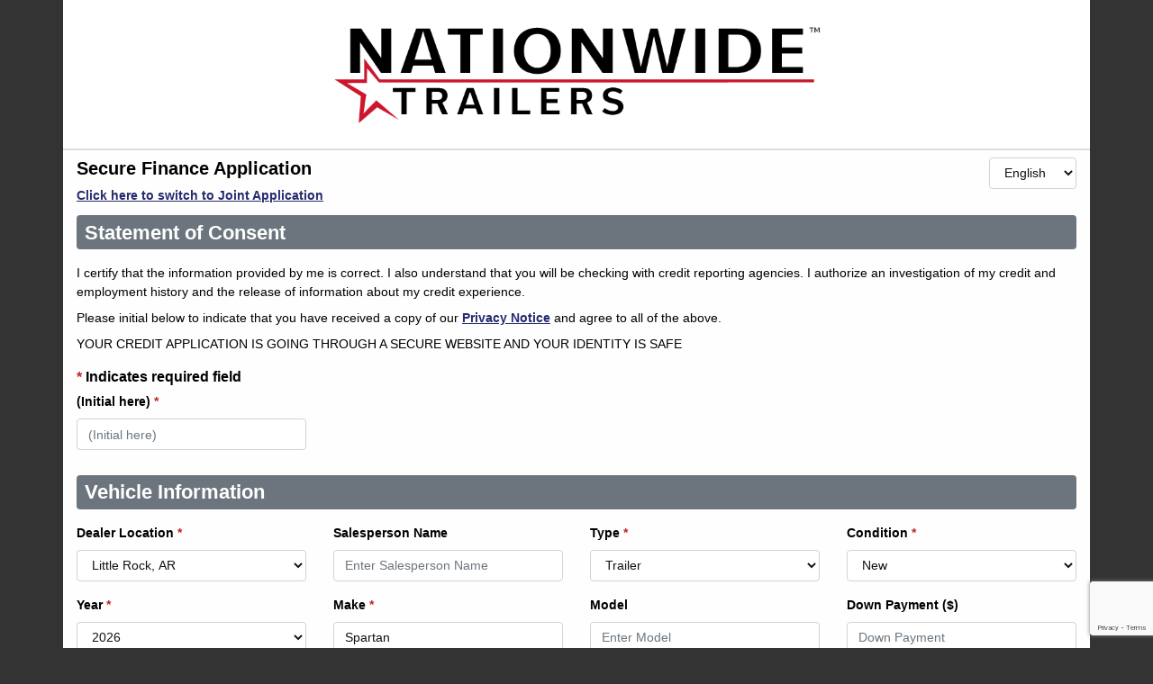

--- FILE ---
content_type: text/html;charset=UTF-8
request_url: https://financing.dealsector.com/index.cfm?token=83A21022622ADB461803164FC275C85A605D9B1BF7EC7DB3848A630FBDCF20C5E4B1D6CC027E9F4A79CFD7525A1FBA67983CAD56AB916EC23450945FD045425C3FDDDE7F2707360C2FEF52E1A6DDD1DFAD07341DC16FDADFD5A0296D0F425F921E686E3592809D59E845BE9A9EF989AC0DC704804F25D0153C38BB920028D0C2B0EABB211BB312009F5B90F29CC1DFD32740CB15A97CADE2C585E067818C039E7BF9F1A0114392C01E5E3A775958D897A83C6378859848D78A61B3EC32506CA4E61135FD89F00207625978F67220316DF921E8AC9471F7137B1CCD170DD99D08093D9D787A5523A89BB8F39BCF45AB83C7F21936D6D0E4B44D019247A650E18FF2A0707A9375EA3649C78917607CA2B3937FABF18302F30722C28CF83BC6A000A76B66B3146C145D880D4FE1E1BCF943DA4C55702C2ADD1EF91C09DA7EA4AEBA22EFA8CF8CD933F4&ds=0B
body_size: 10563
content:






























	

	

	

	

	
	
	

	

	

	

	





    
    	
    
		
			
				
							
			
			
    
    











  























    




    



		
		
		
		
			
		
			
		
			
		
			
		
			
		
			
		
			
		
			
		
			
		
			
		
			
		
			
		
			
		
			
		
			
		
			
		
			
		
			
		
			
		
			
		
			
		
			
		
			
		
			
		
			
		
			
		
			
		
			
		
			
		
			
		
			
		
			
		
			
		
			
		
			
		
			
		
			
		
			
		
			
		
			
		
			
		
			
		
			
		
			
		
			
		
			
		
			
		
			
		
			
		
			
		
			
		
			
		
			
		
			
		
			
		
			
		
			
		
			
		
			
		
			
		
			
		
			
		
			
		
			
		
			
		
			
		
			
		
			
		
			
		
			
		
			
		
			
		
			
		
			
		
			
		
			
		
			
		
			
		
			
		
			
		
			
		
			
		
			
		
			
		
			
		
			
		
			
		
			
		
			
		
			
		
			
		
			
		
			
		
			
		
			
		
			
		
			
		
			
		
			
		
			
		
			
		
			
		
			
		
			
		
			
		
			
		
			
		
			
		
			
		
			
		
			
		
			
		
			
		
			
		
			
		
			
		
			
		
			
		
			
		
			
		
			
		
			
		
			
		
			
		
			
		
			
		
			
		
			
		
			
		
		


<!doctype html>
<html lang="en">
  <head>
    <meta charset="utf-8">
    <meta http-equiv="Content-type" content="text/html; charset=UTF-8">
    <meta name="viewport" content="width=device-width, initial-scale=1, shrink-to-fit=no">
    <meta http-equiv="Content-Type" content="text/html; charset=utf-8" />
    <link rel="stylesheet" href="https://stackpath.bootstrapcdn.com/bootstrap/4.5.0/css/bootstrap.min.css">
    <link rel="stylesheet" href="https://cdnjs.cloudflare.com/ajax/libs/bootstrap-datepicker/1.9.0/css/bootstrap-datepicker.min.css">
    <title>Secure Finance Application</title>
    <script src="https://www.google.com/recaptcha/api.js"></script>
  </head>
  <style>
    body{
      font-size: 14px;
      color: #000;
      background: #333333;
    }
    a {
      color: #252b6d !important;
    }
    h1{
      font-size: 1.25rem;
    }
    .requiredField{
      font-size: 1rem;
    }
    .listHead{
      width: 100%;
      padding: .4em .4em;
      white-space: normal;
      font-size: 68%;
      /*border-radius: 0;*/
    }
    .form-control{
      font-size: 14px;
      color: #111;
    }
    .form-control.error{
      border-color: #c11f24;
    }
    .form-control.error:focus {
      color: #111;
      background-color: #fff;
      border-color: #c11f24;
      outline: 0;
      box-shadow: 0 0 0 0.2rem rgba(193,31,36,.25);
    }
    .required{
      color: #c11f24;
    }
    label{
      font-weight: bold;
    }
    label.error {
      color: #c11f24;
      font-size: 12px;
      position: absolute;
      font-weight: normal;
      width: 100%;
      left: 15px;
      right: 15px;
      top: 100%;
    }
    .spanRight{
      max-width: 60%;
      display: inline-block;
      margin-right: 5px;
    }
    .bg-grey{
      background: #FEFEFE;
    }
    .bg-white{
      background: #FFFFFF;
      border-bottom: 2px solid #ddd;
    }
    .btn-danger{
      background-color: #c11f24;
    }
    @media screen and (max-width: 767px){
      .width50{
        -ms-flex: 0 0 50%;
        flex: 0 0 50%;
        max-width: 50%;
      }
      .width20{
        -ms-flex: 0 0 33.33%;
        flex: 0 0 33.33%;
        max-width: 33.33%;
      }
    }
    @media screen and (max-width: 577px) and (max-width: 767px){
      .spanRight {
        max-width: 75%;
      }
    } 
    @media screen and (max-width: 576px){
      .spanRight {
        max-width: 55%;
      }
      .bg-white img{
        max-height: 75px;
      }
    } 
  </style>
  <body>
    <div class="container py-4 bg-white">
      <div class="row">
        <div class="col-xs-12 col-md-12 text-center">
          
            <img style="width:50%" src="https://cdn.dealsector.com/dealer/afcb34b9-ccf3-469f-9ce46672e289821e.png" class="img-fluid" alt="Finance">
          
        </div>
      </div>
    </div>
    <div class="container pt-2 pb-4 bg-grey">
      <div class="row">
        <div class="col-xs-12 col-md-6">
          <h1><b>Secure Finance Application</b></h1>
          <a class="individualLink" href="https://financing.dealsector.com/index.cfm?token=[base64]&ds=0B&type=J&lang=eng"><b><u>Click here to switch to Joint Application</u></b></a>
        </div>
        <div class="col-xs-12 col-md-6">
          <select name="language" id="language" class="form-control w-auto float-right" required>
            <option value="eng" selected>English</option>
            <option value="spa" >Spanish</option>
          </select>
        </div>
      </div>
      <form class="row" action="https://financing.dealsector.com/index.cfm?token=[base64]&ds=0B" method="post" id="AppForm">
        <input type="hidden" name="formtype" value="I">
        <input type="hidden" name="businessname" value="businessname">
        <input type="hidden" name="financier" value="financier">
        <input type="hidden" name="financetype" value="Finance">

        <div class="col-xs-12 col-md-12">
          <h2 class="mb-3 mt-2"><span class="listHead text-left badge badge-secondary">Statement of Consent</span></h2>
          <p class="mb-2">I certify that the information provided by me is correct. I also understand that you will be checking with credit reporting agencies. I authorize an investigation of my credit and employment history and the release of information about my credit experience.</p>
          <p class="mb-2">Please initial below to indicate that you have received a copy of our <a target='_blank' href='https://dealsector.com/privacy-policy/'><b><u>Privacy Notice</u></b> </a> and agree to all of the above.</p>
          <p class="mb-3">YOUR CREDIT APPLICATION IS GOING THROUGH A SECURE WEBSITE AND YOUR IDENTITY IS SAFE</p>

          
          
        </div>
        
        <div class="col-xs-12 col-md-12">
          <h2 class="mb-2 requiredField"><b><span class="required">*</span> Indicates required field</b></h2>
        </div>
        <div class="col-xs-12 col-md-6 col-lg-3 form-group">
          <label for="initial">(Initial here) <span class="required">*</span></label>
          <input type="text" class="form-control" placeholder="(Initial here)" name="initial" id="initial" required maxlength="4" minlength="2">
        </div>

        

        <div class="col-xs-12 col-md-12">
          <h2 class="mb-3 mt-2"><span class="listHead text-left badge badge-secondary">Vehicle Information</span></h2>
        </div>
        <div class="col-xs-12 col-md-6 col-lg-3 form-group">
          <label for="location">Dealer Location <span class="required">*</span></label>
          <select name="location" id="location" class="form-control" required>
            <option value="">Select A Location</option>
            
              <option  value="191">
                Des Moines, IA</option>
            
              <option  value="9">
                Fort Worth, TX</option>
            
              <option  value="7">
                Houston, TX</option>
            
              <option  value="64">
                Kansas City, MO</option>
            
              <option selected="selected" value="8">
                Little Rock, AR</option>
            
              <option  value="6">
                Odessa, TX</option>
            
              <option  value="21">
                Oklahoma City, OK</option>
            
              <option  value="10">
                Pasadena, TX</option>
            
              <option  value="11">
                San Antonio, TX</option>
            
              <option  value="144">
                St Louis, MO</option>
            
              <option  value="12">
                Tulsa, OK</option>
            
              <option  value="230">
                Van Alstyne, TX</option>
            
          </select>
        </div>
        <div class="col-xs-12 col-md-6 col-lg-3 form-group">
          <label for="model">Salesperson Name</label>
          <input type="text" class="form-control" placeholder="Enter Salesperson Name" name="salesperson_name" id="salesperson_name" maxlength="60">
        </div>
        <div class="col-xs-12 col-md-6 col-lg-3 form-group">
          <label for="vehtype">Type <span class="required">*</span></label>
          <select id="vehtype" name="vehtype" class="form-control" required>
            <option value="">Select Type</option>
            
              <option  value="8">Horse Trailers</option>
            
              <option  value="11">Roll off Bins</option>
            
              <option selected="selected" value="1">Trailer</option>
            
              <option  value="3">Truck Beds</option>
            
              <option  value="4">Truck Bumpers</option>
            
          </select>
        </div>
        <div class="col-xs-12 col-md-6 col-lg-3 form-group">
          <label for="condition">Condition <span class="required">*</span></label>
          <select name="conditionid" id="condition" class="form-control" required>
            <option value="">Select Condition</option>
            
              <option selected="selected" value="New">New</option>
            
              <option  value="Used">Used</option>
            
          </select>
        </div>
        <div class="col-xs-12 col-md-6 col-lg-3 form-group">
          <label for="makeyear">Year <span class="required">*</span></label>
          <select name="makeyear" id="makeyear" maxlength="4" class="form-control">
            
              <option  value="2028">2028</option>
            
              <option  value="2027">2027</option>
            
              <option selected="selected" value="2026">2026</option>
            
              <option  value="2025">2025</option>
            
              <option  value="2024">2024</option>
            
              <option  value="2023">2023</option>
            
              <option  value="2022">2022</option>
            
              <option  value="2021">2021</option>
            
              <option  value="2020">2020</option>
            
              <option  value="2019">2019</option>
            
              <option  value="2018">2018</option>
            
              <option  value="2017">2017</option>
            
              <option  value="2016">2016</option>
            
              <option  value="2015">2015</option>
            
              <option  value="2014">2014</option>
            
              <option  value="2013">2013</option>
            
              <option  value="2012">2012</option>
            
              <option  value="2011">2011</option>
            
              <option  value="2010">2010</option>
            
              <option  value="2009">2009</option>
            
              <option  value="2008">2008</option>
            
              <option  value="2007">2007</option>
            
              <option  value="2006">2006</option>
            
              <option  value="2005">2005</option>
            
              <option  value="2004">2004</option>
            
              <option  value="2003">2003</option>
            
              <option  value="2002">2002</option>
            
              <option  value="2001">2001</option>
            
              <option  value="2000">2000</option>
            
              <option  value="1999">1999</option>
            
              <option  value="1998">1998</option>
            
              <option  value="1997">1997</option>
            
              <option  value="1996">1996</option>
            
              <option  value="1995">1995</option>
            
              <option  value="1994">1994</option>
            
              <option  value="1993">1993</option>
            
              <option  value="1992">1992</option>
            
              <option  value="1991">1991</option>
            
              <option  value="1990">1990</option>
            
              <option  value="1989">1989</option>
            
              <option  value="1988">1988</option>
            
              <option  value="1987">1987</option>
            
              <option  value="1986">1986</option>
            
              <option  value="1985">1985</option>
            
              <option  value="1984">1984</option>
            
              <option  value="1983">1983</option>
            
              <option  value="1982">1982</option>
            
              <option  value="1981">1981</option>
            
              <option  value="1980">1980</option>
            
              <option  value="1979">1979</option>
            
              <option  value="1978">1978</option>
            
              <option  value="1977">1977</option>
            
              <option  value="1976">1976</option>
            
              <option  value="1975">1975</option>
            
              <option  value="1974">1974</option>
            
              <option  value="1973">1973</option>
            
              <option  value="1972">1972</option>
            
              <option  value="1971">1971</option>
            
              <option  value="1970">1970</option>
            
              <option  value="1969">1969</option>
            
              <option  value="1968">1968</option>
            
              <option  value="1967">1967</option>
            
              <option  value="1966">1966</option>
            
              <option  value="1965">1965</option>
            
              <option  value="1964">1964</option>
            
              <option  value="1963">1963</option>
            
              <option  value="1962">1962</option>
            
              <option  value="1961">1961</option>
            
              <option  value="1960">1960</option>
            
              <option  value="1959">1959</option>
            
              <option  value="1958">1958</option>
            
              <option  value="1957">1957</option>
            
              <option  value="1956">1956</option>
            
              <option  value="1955">1955</option>
            
              <option  value="1954">1954</option>
            
              <option  value="1953">1953</option>
            
              <option  value="1952">1952</option>
            
              <option  value="1951">1951</option>
            
              <option  value="1950">1950</option>
            
              <option  value="1949">1949</option>
            
              <option  value="1948">1948</option>
            
              <option  value="1947">1947</option>
            
              <option  value="1946">1946</option>
            
              <option  value="1945">1945</option>
            
              <option  value="1944">1944</option>
            
              <option  value="1943">1943</option>
            
              <option  value="1942">1942</option>
            
              <option  value="1941">1941</option>
            
              <option  value="1940">1940</option>
            
              <option  value="1939">1939</option>
            
              <option  value="1938">1938</option>
            
              <option  value="1937">1937</option>
            
              <option  value="1936">1936</option>
            
              <option  value="1935">1935</option>
            
              <option  value="1934">1934</option>
            
              <option  value="1933">1933</option>
            
              <option  value="1932">1932</option>
            
              <option  value="1931">1931</option>
            
              <option  value="1930">1930</option>
            
              <option  value="1929">1929</option>
            
              <option  value="1928">1928</option>
            
              <option  value="1927">1927</option>
            
              <option  value="1926">1926</option>
            
              <option  value="1925">1925</option>
            
              <option  value="1924">1924</option>
            
              <option  value="1923">1923</option>
            
              <option  value="1922">1922</option>
            
              <option  value="1921">1921</option>
            
              <option  value="1920">1920</option>
            
              <option  value="1919">1919</option>
            
              <option  value="1918">1918</option>
            
              <option  value="1917">1917</option>
            
              <option  value="1916">1916</option>
            
              <option  value="1915">1915</option>
            
              <option  value="1914">1914</option>
            
              <option  value="1913">1913</option>
            
              <option  value="1912">1912</option>
            
              <option  value="1911">1911</option>
            
              <option  value="1910">1910</option>
            
              <option  value="1909">1909</option>
            
              <option  value="1908">1908</option>
            
              <option  value="1907">1907</option>
            
              <option  value="1906">1906</option>
            
              <option  value="1905">1905</option>
            
              <option  value="1904">1904</option>
            
              <option  value="1903">1903</option>
            
              <option  value="1902">1902</option>
            
              <option  value="1901">1901</option>
            
              <option  value="1900">1900</option>
            
          </select>
        </div>
        <div class="col-xs-12 col-md-6 col-lg-3 form-group">
          <label for="make">Make <span class="required">*</span></label>
          <input type="text" required class="form-control" value="Spartan" placeholder="Enter Make" name="make" id="make" maxlength="60">
        </div>
        <div class="col-xs-12 col-md-6 col-lg-3 form-group">
          <label for="model">Model</label>
          <input type="text" class="form-control" placeholder="Enter Model" name="model" id="model" maxlength="60">
        </div>
        <div class="col-xs-12 col-md-6 col-lg-3 form-group">
          <label for="downpayment">Down Payment ($)</label>
          <input type="text" class="form-control allownumericwithdecimal" placeholder="Down Payment" name="downpayment" id="downpayment" maxlength="32">
        </div>
        <div class="col-xs-12 col-md-6 col-lg-3 form-group">
          <label for="stockno">Stock Number</label>
          <input type="text" class="form-control"  value="53018" data-rule-stockno="true" placeholder="Stock Number" name="stockno" id="stockno" maxlength="17">
        </div>

          <div class="col-xs-12 col-md-12">
          <h2 class="mb-3 mt-2"><span class="listHead text-left badge badge-secondary">Applicant's Physical Address Information</span></h2>
        </div>
        
        <div class="col-xs-12 col-md-6 col-lg-3 form-group">
          <label for="country">Country <span class="required">*</span></label>
          <select name="country" id="country" class="form-control country" required>
            
              <option selected="selected" value="United States of America" data-id="1">United States of America</option>
            
          </select>
        </div>
        <div class="col-xs-12 col-md-6 col-lg-3 form-group">
          <label for="state">State <span class="required">*</span></label>
          <select name="state" id="state" required class="form-control state">
            <option value="" selected="selected">Select</option>
            
              <option value="AK" >Alaska</option>
            
              <option value="AL" >Alabama</option>
            
              <option value="AS" >American Samoa</option>
            
              <option value="AZ" >Arizona</option>
            
              <option value="AR" >Arkansas</option>
            
              <option value="CA" >California</option>
            
              <option value="CO" >Colorado</option>
            
              <option value="CT" >Connecticut</option>
            
              <option value="DE" >Delaware</option>
            
              <option value="DC" >District of Columbia</option>
            
              <option value="FL" >Florida</option>
            
              <option value="GA" >Georgia</option>
            
              <option value="GU" >Guam</option>
            
              <option value="HI" >Hawaii</option>
            
              <option value="ID" >Idaho</option>
            
              <option value="IL" >Illinois</option>
            
              <option value="IN" >Indiana</option>
            
              <option value="IA" >Iowa</option>
            
              <option value="KS" >Kansas</option>
            
              <option value="KY" >Kentucky</option>
            
              <option value="LA" >Louisiana</option>
            
              <option value="ME" >Maine</option>
            
              <option value="MD" >Maryland</option>
            
              <option value="MA" >Massachusetts</option>
            
              <option value="MI" >Michigan</option>
            
              <option value="MN" >Minnesota</option>
            
              <option value="MS" >Mississippi</option>
            
              <option value="MO" >Missouri</option>
            
              <option value="MT" >Montana</option>
            
              <option value="NE" >Nebraska</option>
            
              <option value="NV" >Nevada</option>
            
              <option value="NH" >New Hampshire</option>
            
              <option value="NJ" >New Jersey</option>
            
              <option value="NM" >New Mexico</option>
            
              <option value="NY" >New York</option>
            
              <option value="NC" >North Carolina</option>
            
              <option value="ND" >North Dakota</option>
            
              <option value="MP" >Northern Mariana Islands</option>
            
              <option value="OH" >Ohio</option>
            
              <option value="OK" >Oklahoma</option>
            
              <option value="OR" >Oregon</option>
            
              <option value="PW" >Palau</option>
            
              <option value="PA" >Pennsylvania</option>
            
              <option value="PR" >Puerto Rico</option>
            
              <option value="RI" >Rhode Island</option>
            
              <option value="SC" >South Carolina</option>
            
              <option value="SD" >South Dakota</option>
            
              <option value="TN" >Tennessee</option>
            
              <option value="TX" >Texas</option>
            
              <option value="UT" >Utah</option>
            
              <option value="VT" >Vermont</option>
            
              <option value="VI" >Virgin Islands</option>
            
              <option value="VA" >Virginia</option>
            
              <option value="WA" >Washington</option>
            
              <option value="WV" >West Virginia</option>
            
              <option value="WI" >Wisconsin</option>
            
              <option value="WY" >Wyoming</option>
            
          </select>
        </div>
        <div class="col-xs-12 col-md-6 col-lg-3 form-group">
          <label for="address">Physical Address <span class="required">*</span></label>
          <input type="text" class="form-control" placeholder="Physical Address" name="address" id="address" maxlength="50" required>
        </div>
        <div class="col-xs-12 col-md-6 col-lg-3 form-group">
          <label for="city">City <span class="required">*</span></label>
          <input type="text" class="form-control" placeholder="City" name="city" id="city" maxlength="50" required>
        </div>
        <div class="col-xs-12 col-md-6 col-lg-3 form-group">
          <label for="zip">Zip<span class="required">*</span></label>
          <input type="text" class="form-control allownumericwithoutdecimal" data-type="num"  placeholder="Zip" name="zip" id="zip" minlength="5" maxlength="5" required>
        </div>

        <div class="col-xs-12 col-md-12">
          <h2 class="mb-3 mt-2"><span class="listHead text-left badge badge-secondary">Your Contact Information</span></h2>
        </div>
        <div class="col-xs-12 col-md-6 col-lg-3 form-group">
          <label for="fname">First Name <span class="required">*</span></label>
          <input type="text" class="form-control" placeholder="First Name" name="firstname" id="fname" maxlength="50" required>
        </div>
        <div class="col-xs-12 col-md-6 col-lg-3 form-group">
          <label for="mname">Middle Name</label>
          <input type="text" class="form-control" placeholder="Middle Name" name="middlename" id="mname" maxlength="50">
        </div>
        <div class="col-xs-12 col-md-6 col-lg-3 form-group">
          <label for="lname">Last Name <span class="required">*</span></label>
          <input type="text" class="form-control" placeholder="Last Name" name="lastname" id="lname" maxlength="50" required>
        </div>
        <div class="col-xs-12 col-md-6 col-lg-3 form-group">
          <label for="workphone">Work Phone</label>
          <input type="text" class="form-control allownumericwithoutdecimal" data-type="num" placeholder="Work Phone" name="workphone" id="workphone" maxlength="10">
        </div>
        <div class="col-xs-12 col-md-6 col-lg-3 form-group">
          <label for="dlicense">Driver's License</label>
          <input type="text" class="form-control" placeholder="Driver's License" name="driverlicense" id="dlicense">
        </div>

        <div class="col-xs-12 col-md-6 col-lg-3 form-group">
          <label for="drivercountry">Issuing Country </label>
          <select name="drivercountry" id="drivercountry" class="form-control country">
            
              <option selected="selected" value="United States of America" data-id="1">United States of America</option>
            
          </select>
        </div>
        
        <div class="col-xs-12 col-md-6 col-lg-3 form-group">
          <label for="driverstate">State <span class="required">*</span> </label>
          <select name="driverstate" id="driverstate" required class="form-control">
            <option value="" selected="selected">Select</option>
            
              <option value="AK">Alaska</option>
            
              <option value="AL">Alabama</option>
            
              <option value="AS">American Samoa</option>
            
              <option value="AZ">Arizona</option>
            
              <option value="AR">Arkansas</option>
            
              <option value="CA">California</option>
            
              <option value="CO">Colorado</option>
            
              <option value="CT">Connecticut</option>
            
              <option value="DE">Delaware</option>
            
              <option value="DC">District of Columbia</option>
            
              <option value="FL">Florida</option>
            
              <option value="GA">Georgia</option>
            
              <option value="GU">Guam</option>
            
              <option value="HI">Hawaii</option>
            
              <option value="ID">Idaho</option>
            
              <option value="IL">Illinois</option>
            
              <option value="IN">Indiana</option>
            
              <option value="IA">Iowa</option>
            
              <option value="KS">Kansas</option>
            
              <option value="KY">Kentucky</option>
            
              <option value="LA">Louisiana</option>
            
              <option value="ME">Maine</option>
            
              <option value="MD">Maryland</option>
            
              <option value="MA">Massachusetts</option>
            
              <option value="MI">Michigan</option>
            
              <option value="MN">Minnesota</option>
            
              <option value="MS">Mississippi</option>
            
              <option value="MO">Missouri</option>
            
              <option value="MT">Montana</option>
            
              <option value="NE">Nebraska</option>
            
              <option value="NV">Nevada</option>
            
              <option value="NH">New Hampshire</option>
            
              <option value="NJ">New Jersey</option>
            
              <option value="NM">New Mexico</option>
            
              <option value="NY">New York</option>
            
              <option value="NC">North Carolina</option>
            
              <option value="ND">North Dakota</option>
            
              <option value="MP">Northern Mariana Islands</option>
            
              <option value="OH">Ohio</option>
            
              <option value="OK">Oklahoma</option>
            
              <option value="OR">Oregon</option>
            
              <option value="PW">Palau</option>
            
              <option value="PA">Pennsylvania</option>
            
              <option value="PR">Puerto Rico</option>
            
              <option value="RI">Rhode Island</option>
            
              <option value="SC">South Carolina</option>
            
              <option value="SD">South Dakota</option>
            
              <option value="TN">Tennessee</option>
            
              <option value="TX">Texas</option>
            
              <option value="UT">Utah</option>
            
              <option value="VT">Vermont</option>
            
              <option value="VI">Virgin Islands</option>
            
              <option value="VA">Virginia</option>
            
              <option value="WA">Washington</option>
            
              <option value="WV">West Virginia</option>
            
              <option value="WI">Wisconsin</option>
            
              <option value="WY">Wyoming</option>
            
          </select>
        </div>

        <div class="col-xs-12 col-md-12 col-lg-3 form-group">
          <label for="driverexpdate">Driver's License Expiration Date <span class="required">*</span> </label>
          <div class="row">
            <div class="col-xs-12 col-md-12">
              <input id="driverexpdate" required name="driverexpdate" class="form-control" data-date-format="mm/yyyy" placeholder="Select Expiration Date">
            </div>
          </div>
        </div>
        
        <div class="col-xs-12 col-md-6 col-lg-3 form-group">
          <label for="homephone">Residence Phone <span class="required">*</span></label>
          <input type="text" class="form-control allownumericwithoutdecimal" data-type="num" placeholder="Residence Phone" name="homephone" id="homephone" required maxlength="10">
        </div>
        <div class="col-xs-12 col-md-6 col-lg-3 form-group">
          <label for="email">E-mail <span class="required">*</span></label>
          <input type="email" class="form-control" placeholder="E-mail" name="email" id="email" required maxlength="50">
        </div>
        <div class="col-xs-12 col-md-6 col-lg-3 form-group">
          <label for="ssn">SSN/EIN/INIT <span class="required">*</span></label>
          <input type="text" class="form-control allownumericwithoutdecimal ssnNumber" data-type="num" placeholder="SSN/EIN/INIT" name="ssn" id="ssn" minlength="9" maxlength="9">
        </div>
        <div class="col-xs-12 col-md-6 col-lg-3 form-group">
          <label for="maritalstatus">Marital Status</label>
          <select name="maritalstatus" id="maritalstatus" class="form-control">
            <option selected="selected" value="">Please Select</option>
            <option value="Married">married</option>
            <option value="Single">Not-married</option>
          </select>
        </div>
        <div class="col-xs-12 col-md-6 col-lg-3 form-group">
          <label for="sex">Gender</label>
          <select name="gender" id="sex" class="form-control">
            <option selected="selected" value="">Please Select</option>
            <option value="M">Male</option>
            <option value="F">Female</option>
            <option value="O">Other</option>
          </select>
        </div>
        <div class="col-xs-12 col-md-12 col-lg-3 form-group">
          <label for="dobmonth">Date of Birth <span class="required">*</span></label>
          <div class="row">
            <div class="col-xs-12 col-md-12">
                <input required id="dobmonth" name="dob" class="form-control" data-date-format="mm/dd/yyyy" placeholder="Select DOB">
            </div>
          </div>
        </div>

        

          

        <div class="col-xs-12 col-md-12">
          <h2 class="mb-3 mt-2"><span class="listHead text-left badge badge-secondary">Housing Information</span></h2>
        </div>
        <div class="col-xs-12 col-md-6 col-lg-4 form-group">
          <label for="rentorown">Do you Rent or Own your home, or other? <span class="required">*</span></label>
          <select name="rentorown" id="rentorown" class="form-control" required>
            <option selected="selected" value="">Choose</option>
            <option value="rent">Rent</option>
            <option value="own">Own</option>
            <option value="other">Other</option>
          </select>
        </div>
        <div class="col-xs-12 col-md-6 col-lg-4 form-group">
          <label for="landlordmortgageholder">LandLord / Mortgage Holder</label>
          <input type="text" class="form-control" placeholder="LandLord / Mortgage Holder" name="landlord" id="landlordmortgageholder" maxlength="50">
        </div>
        <div class="col-xs-12 col-md-6 col-lg-4 form-group">
          <label for="monthlyrent">Rent / Mortgage Monthly Amount <span class="required">*</span></label>
          <input type="text" class="form-control allownumericwithdecimal" placeholder="Rent / Mortgage Monthly Amount" name="monthlyrent" id="monthlyrent" maxlength="50" required>
        </div>
        <div class="col-xs-12 col-md-6 col-lg-4 form-group">
          <label for="mortgagebalance">Mortgage Balance</label>
          <input type="text" class="form-control allownumericwithdecimal" placeholder="Mortgage Balance" name="mortgagebalance" id="mortgagebalance" maxlength="10">
        </div>
        <div class="col-xs-12 col-md-6 col-lg-4 form-group">
          <label for="yearsatresidence">Time at Current Residence</label>
          <div class="row">
            <div class="col-xs-12 col-md-6 width50">
              <select required name="yearsatresidence" id="yearsatresidence" class="form-control spanRight">
                <option selected="selected" value="">Select</option>
                <option value="0">0</option>
                <option value="1">1</option>
                <option value="2">2</option>
                <option value="3">3</option>
                <option value="4">4</option>
                <option value="5">5</option>
                <option value="6">6</option>
                <option value="7">7</option>
                <option value="8">8</option>
                <option value="9">9</option>
                <option value="10">10+</option>
              </select>
              <span>Years <span class="required">*</span></span>
            </div>
            <div class="col-xs-12 col-md-6 width50">
              <select name="monthsatresidence" class="form-control spanRight">
                <option selected="selected" value="0">0</option>
                <option value="1">1</option>
                <option value="2">2</option>
                <option value="3">3</option>
                <option value="4">4</option>
                <option value="5">5</option>
                <option value="6">6</option>
                <option value="7">7</option>
                <option value="8">8</option>
                <option value="9">9</option>
                <option value="10">10</option>
                <option value="11">11</option>
              </select>
              <span>Months</span>
            </div>
          </div>
        </div>

        

        <div class="col-xs-12 col-md-12">
          <h2 class="mb-3 mt-2"><span class="listHead text-left badge badge-secondary">Banking Information</span></h2>
        </div>
        <div class="col-xs-12 col-md-6 col-lg-4 form-group">
          <label for="bank1">Name Of Bank</label>
          <input type="text" class="form-control" placeholder="Name Of Bank" name="bank1" id="bank1" maxlength="10">
        </div>
        <div class="col-xs-12 col-md-6 col-lg-4 form-group">
          <label for="accounttype1">Account Types</label>
          <input type="text" class="form-control" placeholder="Account Types" name="accounttype1" id="accounttype1" maxlength="10">
        </div>
        <div class="col-xs-12 col-md-6 col-lg-4 form-group">
          <label for="bank2">Name Of Bank</label>
          <input type="text" class="form-control" placeholder="Name Of Bank" name="bank2" id="bank2" maxlength="10">
        </div>
        <div class="col-xs-12 col-md-6 col-lg-4 form-group">
          <label for="banksectype">Secondary ID Type</label>
          <select name="banksectype" id="banksectype" class="form-control">
            <option value="" selected="selected">Select</option>
            <option value="Primary Credit Card" >Primary Credit Card</option>
          </select>
        </div>
        <div class="col-xs-12 col-md-6 col-lg-4 form-group">
          <label for="bankissuer">Bank Issuer <span class="required">*</span></label>
          <select required name="bankissuer" id="bankissuer" class="form-control">
            <option value="" selected="selected">Select</option>
            <option value="Visa" >Visa</option>
            <option value="Master Card" >Master Card</option>
            <option value="American Express" >American Express</option>
            <option value="Discover" >Discover</option>
          </select>
        </div>
        <div class="col-xs-12 col-md-6 col-lg-4 form-group">
          <label for="bankexpdate">Primary Credit Card Expiration Date <span class="required">*</span></label>
          <div class="row">
            <div class="col-xs-12 col-md-12">
                <input required id="bankexpdate" name="bankexpdate" class="form-control" data-date-format="mm/yyyy" placeholder="Select Expiration Date">
            </div>
          </div>
        </div>

        

        

        <div class="col-xs-12 col-md-12">
          <h2 class="mb-3 mt-2"><span class="listHead text-left badge badge-secondary">Employer Information</span></h2>
        </div>
        <div class="col-xs-12 col-md-6 col-lg-3 form-group">
          <label for="occupation">Occupation <span class="required">*</span></label>
          <input type="text" class="form-control" placeholder="Occupation" name="occupation" id="occupation" maxlength="50" required>
        </div>
        <div class="col-xs-12 col-md-6 col-lg-3 form-group">
          <label for="employer">Employer Name <span class="required">*</span></label>
          <input type="text" class="form-control" placeholder="Employer Name" name="employer" id="employer" maxlength="50" required>
        </div>
        
        <div class="col-xs-12 col-md-6 col-lg-3 form-group">
          <label for="employercountry">Employer Country <span class="required">*</span></label>
          <select name="employercountry" id="employercountry" class="form-control country">
            
              <option selected="selected" value="United States of America" data-id="1">United States of America</option>
            
          </select>
        </div>

        <div class="col-xs-12 col-md-6 col-lg-3 form-group">
          <label for="employerstate">Employer State <span class="required">*</span></label>
          <select name="employerstate" id="employerstate" class="form-control" required>
            <option value="" selected="selected">Select</option>
            
              <option value="AK" >Alaska</option>
            
              <option value="AL" >Alabama</option>
            
              <option value="AS" >American Samoa</option>
            
              <option value="AZ" >Arizona</option>
            
              <option value="AR" >Arkansas</option>
            
              <option value="CA" >California</option>
            
              <option value="CO" >Colorado</option>
            
              <option value="CT" >Connecticut</option>
            
              <option value="DE" >Delaware</option>
            
              <option value="DC" >District of Columbia</option>
            
              <option value="FL" >Florida</option>
            
              <option value="GA" >Georgia</option>
            
              <option value="GU" >Guam</option>
            
              <option value="HI" >Hawaii</option>
            
              <option value="ID" >Idaho</option>
            
              <option value="IL" >Illinois</option>
            
              <option value="IN" >Indiana</option>
            
              <option value="IA" >Iowa</option>
            
              <option value="KS" >Kansas</option>
            
              <option value="KY" >Kentucky</option>
            
              <option value="LA" >Louisiana</option>
            
              <option value="ME" >Maine</option>
            
              <option value="MD" >Maryland</option>
            
              <option value="MA" >Massachusetts</option>
            
              <option value="MI" >Michigan</option>
            
              <option value="MN" >Minnesota</option>
            
              <option value="MS" >Mississippi</option>
            
              <option value="MO" >Missouri</option>
            
              <option value="MT" >Montana</option>
            
              <option value="NE" >Nebraska</option>
            
              <option value="NV" >Nevada</option>
            
              <option value="NH" >New Hampshire</option>
            
              <option value="NJ" >New Jersey</option>
            
              <option value="NM" >New Mexico</option>
            
              <option value="NY" >New York</option>
            
              <option value="NC" >North Carolina</option>
            
              <option value="ND" >North Dakota</option>
            
              <option value="MP" >Northern Mariana Islands</option>
            
              <option value="OH" >Ohio</option>
            
              <option value="OK" >Oklahoma</option>
            
              <option value="OR" >Oregon</option>
            
              <option value="PW" >Palau</option>
            
              <option value="PA" >Pennsylvania</option>
            
              <option value="PR" >Puerto Rico</option>
            
              <option value="RI" >Rhode Island</option>
            
              <option value="SC" >South Carolina</option>
            
              <option value="SD" >South Dakota</option>
            
              <option value="TN" >Tennessee</option>
            
              <option value="TX" >Texas</option>
            
              <option value="UT" >Utah</option>
            
              <option value="VT" >Vermont</option>
            
              <option value="VI" >Virgin Islands</option>
            
              <option value="VA" >Virginia</option>
            
              <option value="WA" >Washington</option>
            
              <option value="WV" >West Virginia</option>
            
              <option value="WI" >Wisconsin</option>
            
              <option value="WY" >Wyoming</option>
            
          </select>
        </div>

        <div class="col-xs-12 col-md-6 col-lg-3 form-group">
          <label for="employeraddress">Employer Address <span class="required">*</span></label>
          <input type="text" class="form-control" placeholder="Employer Address" name="employeraddress" id="employeraddress" maxlength="50" required>
        </div>
        <div class="col-xs-12 col-md-6 col-lg-3 form-group">
          <label for="employercity">Employer City <span class="required">*</span></label>
          <input type="text" class="form-control" placeholder="Employer City" name="employercity" id="employercity" maxlength="50" required>
        </div>
        <div class="col-xs-12 col-md-6 col-lg-3 form-group">
          <label for="employerzip">Employer Zip <span class="required">*</span></label>
          <input required type="text" class="form-control allownumericwithoutdecimal" data-type="num"  placeholder="Zip" name="employerzip" id="employerzip" minlength="5" maxlength="5">
        </div>
        <div class="col-xs-12 col-md-6 col-lg-3 form-group">
          <label for="employerphone">Employer Phone <span class="required">*</span></label>
          <input type="text" class="form-control allownumericwithoutdecimal" data-type="num" placeholder="Employer Phone" name="employerphone" id="employerphone" maxlength="10" required>
        </div>
        <div class="col-xs-12 col-md-6 col-lg-3 form-group">
          <label for="employerincome">Salary/Annually Gross ($) <span class="required">*</span></label>
          <input type="text" class="form-control allownumericwithdecimal" placeholder="Salary/Annually Gross" name="employerincome" id="employerincome" maxlength="50" patter="/^\d*\.?\d*$/" required>
        </div>
        <div class="col-xs-12 col-md-6 col-lg-6 form-group">
          <label for="employeryears">Time at Employer  <span class="required">*</span></label>
          <div class="row">
            <div class="col-xs-12 col-md-6 width50">
              <select name="employeryears" id="employeryears" class="form-control spanRight">
                <option selected="selected" value="0">0</option>
                <option value="1">1</option>
                <option value="2">2</option>
                <option value="3">3</option>
                <option value="4">4</option>
                <option value="5">5</option>
                <option value="6">6</option>
                <option value="7">7</option>
                <option value="8">8</option>
                <option value="9">9</option>
                <option value="10">10+</option>
              </select>
              <span>Years</span>
            </div>
            <div class="col-xs-12 col-md-6 width50">
              <select name="employermonths" class="form-control spanRight">
                <option selected="selected" value="0">0</option>
                <option value="1">1</option>
                <option value="2">2</option>
                <option value="3">3</option>
                <option value="4">4</option>
                <option value="5">5</option>
                <option value="6">6</option>
                <option value="7">7</option>
                <option value="8">8</option>
                <option value="9">9</option>
                <option value="10">10</option>
                <option value="11">11</option>
              </select>
              <span>Months</span>
            </div>
          </div>
        </div>
        
        <div class="col-xs-12 col-md-6 col-lg-3 form-group">
          <label for="employmenttype">Type of Employment</label>
          <br>
          <label for="full">Full</label>
          <input type="radio" name="employmenttype" id="full" value="full">
          &nbsp;&nbsp;
          <label for="part-time">Part-Time</label>
          <input type="radio" name="employmenttype" id="part-time" value="part-time">
        </div>
        <div class="col-xs-12 col-md-6 col-lg-3 form-group">
          <label for="employerotherincome">Other Income ($)</label>
          <input type="text" class="form-control allownumericwithdecimal" placeholder="Other Income" name="employerotherincome" id="employerotherincome" maxlength="50">
        </div>
        <div class="col-xs-12 col-md-6 col-lg-3 form-group">
          <label for="employerotherincomefrequency">Other Income Frequency ($) </label>
          <input type="text" class="form-control allownumericwithdecimal" placeholder="Other Income Frequency" name="empotherincomefreq" id="employerotherincomefrequency" maxlength="50">
        </div>
        <div class="col-xs-12 col-md-12 col-lg-12 form-group">
          <label for="comments">Additional Comments</label>
          <textarea type="text" class="form-control" placeholder="Please include any information that you feel may help us process your application." name="comments" id="comments" maxlength="50" rows="3"></textarea>
        </div>

        

        <div class="col-xs-12 col-md-12">
          <h2 class="mb-3 mt-2"><span class="listHead text-left badge badge-secondary">References</span></h2>
        </div>
        <div class="col-xs-12 col-md-12">
          <div class="row">
            <div class="col-xs-12 col-md-6 col-lg-3 form-group">
              <label for="ref1name">Name</label>
              <input type="text" class="form-control" placeholder="Name" name="ref1name" id="ref1name" maxlength="50">
            </div>
            <div class="col-xs-12 col-md-6 col-lg-2 form-group">
              <label for="ref1phone">Phone</label>
              <input type="text" class="form-control allownumericwithoutdecimal" data-type="num" placeholder="Phone" name="ref1phone" id="ref1phone" maxlength="10">
            </div>
            <div class="col-xs-12 col-md-6 col-lg-2 form-group">
              <label for="ref1city">City</label>
              <input type="text" class="form-control" placeholder="City" name="ref1city" id="ref1city" maxlength="50">
            </div>
            <div class="col-xs-12 col-md-6 col-lg-2 form-group">
              <label for="ref1country">Country</label>
              <select name="ref1country" id="ref1country" class="form-control country">
                <option value="" selected="selected">Select</option>
                
                  <option value="United States of America" data-id="1">United States of America</option>
                
              </select>
            </div>
            <div class="col-xs-12 col-md-6 col-lg-3 form-group">
              <label for="ref1state">State</label>
              <select name="ref1state" id="ref1state" class="form-control">
                <option value="" selected="selected">Select</option>
                
                  <option value="AK" >Alaska</option>
                
                  <option value="AL" >Alabama</option>
                
                  <option value="AS" >American Samoa</option>
                
                  <option value="AZ" >Arizona</option>
                
                  <option value="AR" >Arkansas</option>
                
                  <option value="CA" >California</option>
                
                  <option value="CO" >Colorado</option>
                
                  <option value="CT" >Connecticut</option>
                
                  <option value="DE" >Delaware</option>
                
                  <option value="DC" >District of Columbia</option>
                
                  <option value="FL" >Florida</option>
                
                  <option value="GA" >Georgia</option>
                
                  <option value="GU" >Guam</option>
                
                  <option value="HI" >Hawaii</option>
                
                  <option value="ID" >Idaho</option>
                
                  <option value="IL" >Illinois</option>
                
                  <option value="IN" >Indiana</option>
                
                  <option value="IA" >Iowa</option>
                
                  <option value="KS" >Kansas</option>
                
                  <option value="KY" >Kentucky</option>
                
                  <option value="LA" >Louisiana</option>
                
                  <option value="ME" >Maine</option>
                
                  <option value="MD" >Maryland</option>
                
                  <option value="MA" >Massachusetts</option>
                
                  <option value="MI" >Michigan</option>
                
                  <option value="MN" >Minnesota</option>
                
                  <option value="MS" >Mississippi</option>
                
                  <option value="MO" >Missouri</option>
                
                  <option value="MT" >Montana</option>
                
                  <option value="NE" >Nebraska</option>
                
                  <option value="NV" >Nevada</option>
                
                  <option value="NH" >New Hampshire</option>
                
                  <option value="NJ" >New Jersey</option>
                
                  <option value="NM" >New Mexico</option>
                
                  <option value="NY" >New York</option>
                
                  <option value="NC" >North Carolina</option>
                
                  <option value="ND" >North Dakota</option>
                
                  <option value="MP" >Northern Mariana Islands</option>
                
                  <option value="OH" >Ohio</option>
                
                  <option value="OK" >Oklahoma</option>
                
                  <option value="OR" >Oregon</option>
                
                  <option value="PW" >Palau</option>
                
                  <option value="PA" >Pennsylvania</option>
                
                  <option value="PR" >Puerto Rico</option>
                
                  <option value="RI" >Rhode Island</option>
                
                  <option value="SC" >South Carolina</option>
                
                  <option value="SD" >South Dakota</option>
                
                  <option value="TN" >Tennessee</option>
                
                  <option value="TX" >Texas</option>
                
                  <option value="UT" >Utah</option>
                
                  <option value="VT" >Vermont</option>
                
                  <option value="VI" >Virgin Islands</option>
                
                  <option value="VA" >Virginia</option>
                
                  <option value="WA" >Washington</option>
                
                  <option value="WV" >West Virginia</option>
                
                  <option value="WI" >Wisconsin</option>
                
                  <option value="WY" >Wyoming</option>
                
              </select>
            </div>
          </div>
        </div>
        <div class="col-xs-12 col-md-12">
          <div class="row">
            <div class="col-xs-12 col-md-6 col-lg-3 form-group">
              <label for="ref2name">Name</label>
              <input type="text" class="form-control" placeholder="Name" name="ref2name" id="ref2name" maxlength="50">
            </div>
            <div class="col-xs-12 col-md-6 col-lg-2 form-group">
              <label for="ref2phone">Phone</label>
              <input type="text" class="form-control allownumericwithoutdecimal" data-type="num" placeholder="Phone" name="ref2phone" id="ref2phone" maxlength="10">
            </div>
            <div class="col-xs-12 col-md-6 col-lg-2 form-group">
              <label for="ref2city">City</label>
              <input type="text" class="form-control" placeholder="City" name="ref2city" id="ref2city" maxlength="50">
            </div>
            <div class="col-xs-12 col-md-6 col-lg-2 form-group">
              <label for="ref2country">Country</label>
              <select name="ref2country" id="ref2country" class="form-control country">
                <option value="" selected="selected">Select</option>
                
                  <option value="United States of America" data-id="1">United States of America</option>
                
              </select>
            </div>
            <div class="col-xs-12 col-md-6 col-lg-3 form-group">
              <label for="ref2state">State</label>
              <select name="ref2state" id="ref2state" class="form-control">
                <option value="" selected="selected">Select</option>
                
                  <option value="AK" >Alaska</option>
                
                  <option value="AL" >Alabama</option>
                
                  <option value="AS" >American Samoa</option>
                
                  <option value="AZ" >Arizona</option>
                
                  <option value="AR" >Arkansas</option>
                
                  <option value="CA" >California</option>
                
                  <option value="CO" >Colorado</option>
                
                  <option value="CT" >Connecticut</option>
                
                  <option value="DE" >Delaware</option>
                
                  <option value="DC" >District of Columbia</option>
                
                  <option value="FL" >Florida</option>
                
                  <option value="GA" >Georgia</option>
                
                  <option value="GU" >Guam</option>
                
                  <option value="HI" >Hawaii</option>
                
                  <option value="ID" >Idaho</option>
                
                  <option value="IL" >Illinois</option>
                
                  <option value="IN" >Indiana</option>
                
                  <option value="IA" >Iowa</option>
                
                  <option value="KS" >Kansas</option>
                
                  <option value="KY" >Kentucky</option>
                
                  <option value="LA" >Louisiana</option>
                
                  <option value="ME" >Maine</option>
                
                  <option value="MD" >Maryland</option>
                
                  <option value="MA" >Massachusetts</option>
                
                  <option value="MI" >Michigan</option>
                
                  <option value="MN" >Minnesota</option>
                
                  <option value="MS" >Mississippi</option>
                
                  <option value="MO" >Missouri</option>
                
                  <option value="MT" >Montana</option>
                
                  <option value="NE" >Nebraska</option>
                
                  <option value="NV" >Nevada</option>
                
                  <option value="NH" >New Hampshire</option>
                
                  <option value="NJ" >New Jersey</option>
                
                  <option value="NM" >New Mexico</option>
                
                  <option value="NY" >New York</option>
                
                  <option value="NC" >North Carolina</option>
                
                  <option value="ND" >North Dakota</option>
                
                  <option value="MP" >Northern Mariana Islands</option>
                
                  <option value="OH" >Ohio</option>
                
                  <option value="OK" >Oklahoma</option>
                
                  <option value="OR" >Oregon</option>
                
                  <option value="PW" >Palau</option>
                
                  <option value="PA" >Pennsylvania</option>
                
                  <option value="PR" >Puerto Rico</option>
                
                  <option value="RI" >Rhode Island</option>
                
                  <option value="SC" >South Carolina</option>
                
                  <option value="SD" >South Dakota</option>
                
                  <option value="TN" >Tennessee</option>
                
                  <option value="TX" >Texas</option>
                
                  <option value="UT" >Utah</option>
                
                  <option value="VT" >Vermont</option>
                
                  <option value="VI" >Virgin Islands</option>
                
                  <option value="VA" >Virginia</option>
                
                  <option value="WA" >Washington</option>
                
                  <option value="WV" >West Virginia</option>
                
                  <option value="WI" >Wisconsin</option>
                
                  <option value="WY" >Wyoming</option>
                
              </select>
            </div>
          </div>
        </div>
        <div class="col-xs-12 col-md-12">
          <div class="row">
            <div class="col-xs-12 col-md-6 col-lg-3 form-group">
              <label for="ref3name">Name</label>
              <input type="text" class="form-control" placeholder="Name" name="ref3name" id="ref3name" maxlength="50">
            </div>
            <div class="col-xs-12 col-md-6 col-lg-2 form-group">
              <label for="ref3phone">Phone</label>
              <input type="text" class="form-control allownumericwithoutdecimal" data-type="num" placeholder="Phone" name="ref3phone" id="ref3phone" maxlength="10">
            </div>
            <div class="col-xs-12 col-md-6 col-lg-2 form-group">
              <label for="ref3city">City</label>
              <input type="text" class="form-control" placeholder="City" name="ref3city" id="ref3city" maxlength="50">
            </div>
            <div class="col-xs-12 col-md-6 col-lg-2 form-group">
              <label for="ref3country">Country</label>
              <select name="ref3country" id="ref3country" class="form-control country">
                <option value="" selected="selected">Select</option>
                
                  <option value="United States of America" data-id="1">United States of America</option>
                
              </select>
            </div>
            <div class="col-xs-12 col-md-6 col-lg-3 form-group">
              <label for="ref3state">State</label>
              <select name="ref3state" id="ref3state" class="form-control">
                <option value="" selected="selected">Select</option>
                
                  <option value="AK" >Alaska</option>
                
                  <option value="AL" >Alabama</option>
                
                  <option value="AS" >American Samoa</option>
                
                  <option value="AZ" >Arizona</option>
                
                  <option value="AR" >Arkansas</option>
                
                  <option value="CA" >California</option>
                
                  <option value="CO" >Colorado</option>
                
                  <option value="CT" >Connecticut</option>
                
                  <option value="DE" >Delaware</option>
                
                  <option value="DC" >District of Columbia</option>
                
                  <option value="FL" >Florida</option>
                
                  <option value="GA" >Georgia</option>
                
                  <option value="GU" >Guam</option>
                
                  <option value="HI" >Hawaii</option>
                
                  <option value="ID" >Idaho</option>
                
                  <option value="IL" >Illinois</option>
                
                  <option value="IN" >Indiana</option>
                
                  <option value="IA" >Iowa</option>
                
                  <option value="KS" >Kansas</option>
                
                  <option value="KY" >Kentucky</option>
                
                  <option value="LA" >Louisiana</option>
                
                  <option value="ME" >Maine</option>
                
                  <option value="MD" >Maryland</option>
                
                  <option value="MA" >Massachusetts</option>
                
                  <option value="MI" >Michigan</option>
                
                  <option value="MN" >Minnesota</option>
                
                  <option value="MS" >Mississippi</option>
                
                  <option value="MO" >Missouri</option>
                
                  <option value="MT" >Montana</option>
                
                  <option value="NE" >Nebraska</option>
                
                  <option value="NV" >Nevada</option>
                
                  <option value="NH" >New Hampshire</option>
                
                  <option value="NJ" >New Jersey</option>
                
                  <option value="NM" >New Mexico</option>
                
                  <option value="NY" >New York</option>
                
                  <option value="NC" >North Carolina</option>
                
                  <option value="ND" >North Dakota</option>
                
                  <option value="MP" >Northern Mariana Islands</option>
                
                  <option value="OH" >Ohio</option>
                
                  <option value="OK" >Oklahoma</option>
                
                  <option value="OR" >Oregon</option>
                
                  <option value="PW" >Palau</option>
                
                  <option value="PA" >Pennsylvania</option>
                
                  <option value="PR" >Puerto Rico</option>
                
                  <option value="RI" >Rhode Island</option>
                
                  <option value="SC" >South Carolina</option>
                
                  <option value="SD" >South Dakota</option>
                
                  <option value="TN" >Tennessee</option>
                
                  <option value="TX" >Texas</option>
                
                  <option value="UT" >Utah</option>
                
                  <option value="VT" >Vermont</option>
                
                  <option value="VI" >Virgin Islands</option>
                
                  <option value="VA" >Virginia</option>
                
                  <option value="WA" >Washington</option>
                
                  <option value="WV" >West Virginia</option>
                
                  <option value="WI" >Wisconsin</option>
                
                  <option value="WY" >Wyoming</option>
                
              </select>
            </div>
          </div>
        </div>
        <div class="col-xs-12 col-md-12">
          <div class="row">
            <div class="col-xs-12 col-md-6 col-lg-3 form-group">
              <label for="ref4name">Name</label>
              <input type="text" class="form-control" placeholder="Name" name="ref4name" id="ref4name" maxlength="50">
            </div>
            <div class="col-xs-12 col-md-6 col-lg-2 form-group">
              <label for="ref4phone">Phone</label>
              <input type="text" class="form-control allownumericwithoutdecimal" data-type="num" placeholder="Phone" name="ref4phone" id="ref4phone" maxlength="10">
            </div>
            <div class="col-xs-12 col-md-6 col-lg-2 form-group">
              <label for="ref4city">City</label>
              <input type="text" class="form-control" placeholder="City" name="ref4city" id="ref4city" maxlength="50">
            </div>
            <div class="col-xs-12 col-md-6 col-lg-2 form-group">
              <label for="ref4country">Country</label>
              <select name="ref4country" id="ref4country" class="form-control country">
                  <option value="" selected="selected">Select</option>
                
                  <option value="United States of America" data-id="1">United States of America</option>
                
              </select>
            </div>
            <div class="col-xs-12 col-md-6 col-lg-3 form-group">
              <label for="ref4state">State</label>
              <select name="ref4state" id="ref4state" class="form-control">
                <option value="" selected="selected">Select</option>
                
                  <option value="AK" >Alaska</option>
                
                  <option value="AL" >Alabama</option>
                
                  <option value="AS" >American Samoa</option>
                
                  <option value="AZ" >Arizona</option>
                
                  <option value="AR" >Arkansas</option>
                
                  <option value="CA" >California</option>
                
                  <option value="CO" >Colorado</option>
                
                  <option value="CT" >Connecticut</option>
                
                  <option value="DE" >Delaware</option>
                
                  <option value="DC" >District of Columbia</option>
                
                  <option value="FL" >Florida</option>
                
                  <option value="GA" >Georgia</option>
                
                  <option value="GU" >Guam</option>
                
                  <option value="HI" >Hawaii</option>
                
                  <option value="ID" >Idaho</option>
                
                  <option value="IL" >Illinois</option>
                
                  <option value="IN" >Indiana</option>
                
                  <option value="IA" >Iowa</option>
                
                  <option value="KS" >Kansas</option>
                
                  <option value="KY" >Kentucky</option>
                
                  <option value="LA" >Louisiana</option>
                
                  <option value="ME" >Maine</option>
                
                  <option value="MD" >Maryland</option>
                
                  <option value="MA" >Massachusetts</option>
                
                  <option value="MI" >Michigan</option>
                
                  <option value="MN" >Minnesota</option>
                
                  <option value="MS" >Mississippi</option>
                
                  <option value="MO" >Missouri</option>
                
                  <option value="MT" >Montana</option>
                
                  <option value="NE" >Nebraska</option>
                
                  <option value="NV" >Nevada</option>
                
                  <option value="NH" >New Hampshire</option>
                
                  <option value="NJ" >New Jersey</option>
                
                  <option value="NM" >New Mexico</option>
                
                  <option value="NY" >New York</option>
                
                  <option value="NC" >North Carolina</option>
                
                  <option value="ND" >North Dakota</option>
                
                  <option value="MP" >Northern Mariana Islands</option>
                
                  <option value="OH" >Ohio</option>
                
                  <option value="OK" >Oklahoma</option>
                
                  <option value="OR" >Oregon</option>
                
                  <option value="PW" >Palau</option>
                
                  <option value="PA" >Pennsylvania</option>
                
                  <option value="PR" >Puerto Rico</option>
                
                  <option value="RI" >Rhode Island</option>
                
                  <option value="SC" >South Carolina</option>
                
                  <option value="SD" >South Dakota</option>
                
                  <option value="TN" >Tennessee</option>
                
                  <option value="TX" >Texas</option>
                
                  <option value="UT" >Utah</option>
                
                  <option value="VT" >Vermont</option>
                
                  <option value="VI" >Virgin Islands</option>
                
                  <option value="VA" >Virginia</option>
                
                  <option value="WA" >Washington</option>
                
                  <option value="WV" >West Virginia</option>
                
                  <option value="WI" >Wisconsin</option>
                
                  <option value="WY" >Wyoming</option>
                
              </select>
            </div>
          </div>
        </div>
        
        <div class="col-xs-12 col-md-12"><hr></div>
        <div class="col-xs-12 col-md-9" id="errorMsg">

        </div>  
        <div class="col-xs-12 col-md-6 col-lg-3 ml-auto">
          <input type="hidden" value="ffsubmit" name="ffsubmit">
            <button data-sitekey="6LdFKZMbAAAAAP8zu7smBd5upUu64ubQYM9AR0p9" data-callback='onSubmit' data-action='submit' class="g-recaptcha btn btn-danger btn-block">Submit</button> 
        </div>
      </form>
    </div>
    <div class="container py-4 mt-2 bg-white">
      <div class="row">
          <div class="col-xs-12 col-md-12 text-right">
              Powered By: <img style="width:20%" src="/logo.png" class="img-fluid" alt="dealsector">
          </div>
      </div>
    </div>	

    <!-- jQuery first, then Popper.js, then Bootstrap JS -->
    <script src="https://code.jquery.com/jquery-3.2.1.min.js"></script>
    <script src="https://cdn.jsdelivr.net/npm/popper.js@1.16.0/dist/umd/popper.min.js"></script>
    <script src="https://stackpath.bootstrapcdn.com/bootstrap/4.5.0/js/bootstrap.min.js"></script>
    <script src="https://cdnjs.cloudflare.com/ajax/libs/bootstrap-datepicker/1.9.0/js/bootstrap-datepicker.min.js"></script>
    <script src="https://cdnjs.cloudflare.com/ajax/libs/jquery-validate/1.19.1/jquery.validate.js"></script>
    <script src="https://cdnjs.cloudflare.com/ajax/libs/jquery-validate/1.19.1/additional-methods.min.js"></script>
    
    <script type="text/javascript">
      var dtoken="e0359831-12f3-47ad-8b94-291aa73ce5c4";;
    </script>
    <script>

    
      jQuery.validator.addMethod("stockno", function(value, element) {
          var regex = new RegExp("^[a-zA-Z0-9-*_@+]+$");  
          if (regex.test(value) || $(element).val() == "") {
              $(element).val($(element).val().toUpperCase());  
              return true;
          }else{
            return false
          }
      }, "Alphanumeric AND -@*_+ symbols are allowed");

      function onSubmit(token) {
        if(!$("#AppForm").valid()){
          $('#errorMsg').html('<div class="alert alert-danger" role="alert">Please fill out all required fields.</div>');
          return false;
        }
        $.ajax({
          type: "post",
          url: "financing.cfc?method=recaptcha",
          data: {"token": token},
          success: function(result){
            if(result['error']){
              $('#errorMsg').html('<div class="alert alert-danger" role="alert">Error is recaptcha.</div>');
              return false;
            }else{
              document.getElementById("AppForm").submit();
            }
          }
        });
      }

    function loadValid() {
      $(".allownumericwithdecimal").on("keypress keyup blur",function (event) {
        $(this).val($(this).val().replace(/[^0-9\.]/g,''));
            if ((event.which != 46 || $(this).val().indexOf('.') != -1) && (event.which < 48 || event.which > 57)) {
                event.preventDefault();
            }
      });

      $(".allownumericwithoutdecimal").on("keypress keyup blur",function (e) {   
        var type = $(this).data('type');
        if(type == 'num'){
          $(this).val($(this).val().replace(/[^\d].+/, ""));
          if ((e.which < 48 || e.which > 57)) {
              e.preventDefault();
          }
        }else{
          var regex = new RegExp("^[a-zA-Z0-9]+$");  
          var str = String.fromCharCode(!e.charCode ? e.which : e.charCode);
          if (regex.test(str)) {
              $(this).val($(this).val().toUpperCase());  
              return true;
          }
          e.preventDefault();
          return false;
        }  
      });
    }

      $(".country").change(function(){

        var cid = $(this).find("option:selected").data('id');

        var id = $(this).attr('id');

        var stateId = id.replace('country','state');

        var zipId = id.replace('country','zip');

        $.ajax({
          type: "post",
          url: "financing.cfc?method=getStatesAjax",
          data: {"dealerkey":dtoken,"country_id": cid},
          success: function(result){
          var html = '';  
          html += "<option value=''>Select</option>";
            if(result.length > 0){
              for (var i = 0; i < result.length; i++) {
                html += "<option value='"+result[i]['id']+"'>"+result[i]['label']+"</option>";
              }
            }    
          $('#'+stateId).html(html);
          var h = $('label[for='+stateId+']').html();
          if(cid == 1){
            h =  h.replace('Province','State');
          }else{
            h =  h.replace('State','Province');
          }
          $('label[for='+stateId+']').html(h);

          if($('label[for='+zipId+']').length > 0){
            h = $('label[for='+zipId+']').html();
            if(cid == 1){
              h =  h.replace('Zip / Postal Code','Zip');
              $('#'+zipId).attr('placeholder','Zip').attr('minlength',5).attr('maxlength',5).data('type','num');     
            }else{
              h =  h.replace('Zip','Zip / Postal Code');
              $('#'+zipId).attr('placeholder','Zip / Postal Code').attr('minlength',6).attr('maxlength',6).data('type','alphnum');    
            }
            $('label[for='+zipId+']').html(h);
          }

          if( id=='country'){
            h = $('label[for=ssn]').html();
            if(cid == 1){
              h =  h.replace('Social Insurance Number','SSN/EIN/INIT');
              $('#ssn').attr('placeholder','SSN/EIN/INIT');
            }else{
              h =  h.replace('SSN/EIN/INIT','Social Insurance Number');
              $('#ssn').attr('placeholder','Social Insurance Number');
            }
            $('label[for=ssn]').html(h);
          }
          if( id=='jointcountry'){
            if($('label[for=jointssn]').length > 0){

              h = $('label[for=jointssn]').html();
              if(cid == 1){
                h =  h.replace('Social Insurance Number','SSN/EIN/INIT');
                $('#jointssn').attr('placeholder','SSN/EIN/INIT');
              }else{
                h =  h.replace('SSN/EIN/INIT','Social Insurance Number');
                $('#jointssn').attr('placeholder','Social Insurance Number');
              }
              $('label[for=ssn]').html(h);
            }
          }


        }});
      });
      $(document).ready(function(){


        $(function() {
          $("#language").change(function(){
            window.location.replace("https://financing.dealsector.com/index.cfm?token=[base64]&ds=0B&type=I&lang="+$(this).val());
          })

          $('#bankexpdate').datepicker({
            format: "mm/yyyy",
            todayHighlight: true,
            startView: "months", 
            minViewMode: "months",
            startDate: '+0d',
            autoclose: true,
          })

          $('#driverexpdate').datepicker({
            format: "mm/yyyy",
            todayHighlight: true,
            startView: "months", 
            minViewMode: "months",
            autoclose: true,
          })

          $('#dobmonth').datepicker({
            format: "mm/dd/yyyy",
            todayHighlight: true,
            endDate: '+0d',
            autoclose: true,
          })
          .on('changeDate', function(ev) {
          if($('#dobmonth').valid()){
            $('#dobmonth').removeClass('invalid').addClass('success');   
          }
          });
        });
        $(function() {
          $('#dobmonth2').datepicker({
            format: "mm/dd/yyyy",
            todayHighlight: true,
            endDate: '+0d',
            autoclose: true
          })
          .on('changeDate', function(ev) {
            if($('#dobmonth2').valid()){
              $('#dobmonth2').removeClass('invalid').addClass('success');   
            }
            });
          });

        
        
        $("#AppForm").validate({ 
          groups: {
              names: "ssn ein"
          },
          rules: {
              ssn: {
                  require_from_group: [1, ".ssnNumber"]
              },
              ein: {
                  require_from_group: [1, ".ssnNumber"]
              }
          },
        });
	
        $.extend(jQuery.validator.messages, {
          required: "This field is required.",
          maxlength: jQuery.validator.format("Please enter no more than {0} characters."),
          minlength: jQuery.validator.format("Please enter at least {0} characters."),
          require_from_group: jQuery.validator.format("Please enter either insurance/security or EIN number")
        });
      });
      loadValid();
    </script>
  </body>
</html>



--- FILE ---
content_type: text/html; charset=utf-8
request_url: https://www.google.com/recaptcha/api2/anchor?ar=1&k=6LdFKZMbAAAAAP8zu7smBd5upUu64ubQYM9AR0p9&co=aHR0cHM6Ly9maW5hbmNpbmcuZGVhbHNlY3Rvci5jb206NDQz&hl=en&v=PoyoqOPhxBO7pBk68S4YbpHZ&size=invisible&sa=submit&anchor-ms=20000&execute-ms=30000&cb=bx3xjegzlc0a
body_size: 48796
content:
<!DOCTYPE HTML><html dir="ltr" lang="en"><head><meta http-equiv="Content-Type" content="text/html; charset=UTF-8">
<meta http-equiv="X-UA-Compatible" content="IE=edge">
<title>reCAPTCHA</title>
<style type="text/css">
/* cyrillic-ext */
@font-face {
  font-family: 'Roboto';
  font-style: normal;
  font-weight: 400;
  font-stretch: 100%;
  src: url(//fonts.gstatic.com/s/roboto/v48/KFO7CnqEu92Fr1ME7kSn66aGLdTylUAMa3GUBHMdazTgWw.woff2) format('woff2');
  unicode-range: U+0460-052F, U+1C80-1C8A, U+20B4, U+2DE0-2DFF, U+A640-A69F, U+FE2E-FE2F;
}
/* cyrillic */
@font-face {
  font-family: 'Roboto';
  font-style: normal;
  font-weight: 400;
  font-stretch: 100%;
  src: url(//fonts.gstatic.com/s/roboto/v48/KFO7CnqEu92Fr1ME7kSn66aGLdTylUAMa3iUBHMdazTgWw.woff2) format('woff2');
  unicode-range: U+0301, U+0400-045F, U+0490-0491, U+04B0-04B1, U+2116;
}
/* greek-ext */
@font-face {
  font-family: 'Roboto';
  font-style: normal;
  font-weight: 400;
  font-stretch: 100%;
  src: url(//fonts.gstatic.com/s/roboto/v48/KFO7CnqEu92Fr1ME7kSn66aGLdTylUAMa3CUBHMdazTgWw.woff2) format('woff2');
  unicode-range: U+1F00-1FFF;
}
/* greek */
@font-face {
  font-family: 'Roboto';
  font-style: normal;
  font-weight: 400;
  font-stretch: 100%;
  src: url(//fonts.gstatic.com/s/roboto/v48/KFO7CnqEu92Fr1ME7kSn66aGLdTylUAMa3-UBHMdazTgWw.woff2) format('woff2');
  unicode-range: U+0370-0377, U+037A-037F, U+0384-038A, U+038C, U+038E-03A1, U+03A3-03FF;
}
/* math */
@font-face {
  font-family: 'Roboto';
  font-style: normal;
  font-weight: 400;
  font-stretch: 100%;
  src: url(//fonts.gstatic.com/s/roboto/v48/KFO7CnqEu92Fr1ME7kSn66aGLdTylUAMawCUBHMdazTgWw.woff2) format('woff2');
  unicode-range: U+0302-0303, U+0305, U+0307-0308, U+0310, U+0312, U+0315, U+031A, U+0326-0327, U+032C, U+032F-0330, U+0332-0333, U+0338, U+033A, U+0346, U+034D, U+0391-03A1, U+03A3-03A9, U+03B1-03C9, U+03D1, U+03D5-03D6, U+03F0-03F1, U+03F4-03F5, U+2016-2017, U+2034-2038, U+203C, U+2040, U+2043, U+2047, U+2050, U+2057, U+205F, U+2070-2071, U+2074-208E, U+2090-209C, U+20D0-20DC, U+20E1, U+20E5-20EF, U+2100-2112, U+2114-2115, U+2117-2121, U+2123-214F, U+2190, U+2192, U+2194-21AE, U+21B0-21E5, U+21F1-21F2, U+21F4-2211, U+2213-2214, U+2216-22FF, U+2308-230B, U+2310, U+2319, U+231C-2321, U+2336-237A, U+237C, U+2395, U+239B-23B7, U+23D0, U+23DC-23E1, U+2474-2475, U+25AF, U+25B3, U+25B7, U+25BD, U+25C1, U+25CA, U+25CC, U+25FB, U+266D-266F, U+27C0-27FF, U+2900-2AFF, U+2B0E-2B11, U+2B30-2B4C, U+2BFE, U+3030, U+FF5B, U+FF5D, U+1D400-1D7FF, U+1EE00-1EEFF;
}
/* symbols */
@font-face {
  font-family: 'Roboto';
  font-style: normal;
  font-weight: 400;
  font-stretch: 100%;
  src: url(//fonts.gstatic.com/s/roboto/v48/KFO7CnqEu92Fr1ME7kSn66aGLdTylUAMaxKUBHMdazTgWw.woff2) format('woff2');
  unicode-range: U+0001-000C, U+000E-001F, U+007F-009F, U+20DD-20E0, U+20E2-20E4, U+2150-218F, U+2190, U+2192, U+2194-2199, U+21AF, U+21E6-21F0, U+21F3, U+2218-2219, U+2299, U+22C4-22C6, U+2300-243F, U+2440-244A, U+2460-24FF, U+25A0-27BF, U+2800-28FF, U+2921-2922, U+2981, U+29BF, U+29EB, U+2B00-2BFF, U+4DC0-4DFF, U+FFF9-FFFB, U+10140-1018E, U+10190-1019C, U+101A0, U+101D0-101FD, U+102E0-102FB, U+10E60-10E7E, U+1D2C0-1D2D3, U+1D2E0-1D37F, U+1F000-1F0FF, U+1F100-1F1AD, U+1F1E6-1F1FF, U+1F30D-1F30F, U+1F315, U+1F31C, U+1F31E, U+1F320-1F32C, U+1F336, U+1F378, U+1F37D, U+1F382, U+1F393-1F39F, U+1F3A7-1F3A8, U+1F3AC-1F3AF, U+1F3C2, U+1F3C4-1F3C6, U+1F3CA-1F3CE, U+1F3D4-1F3E0, U+1F3ED, U+1F3F1-1F3F3, U+1F3F5-1F3F7, U+1F408, U+1F415, U+1F41F, U+1F426, U+1F43F, U+1F441-1F442, U+1F444, U+1F446-1F449, U+1F44C-1F44E, U+1F453, U+1F46A, U+1F47D, U+1F4A3, U+1F4B0, U+1F4B3, U+1F4B9, U+1F4BB, U+1F4BF, U+1F4C8-1F4CB, U+1F4D6, U+1F4DA, U+1F4DF, U+1F4E3-1F4E6, U+1F4EA-1F4ED, U+1F4F7, U+1F4F9-1F4FB, U+1F4FD-1F4FE, U+1F503, U+1F507-1F50B, U+1F50D, U+1F512-1F513, U+1F53E-1F54A, U+1F54F-1F5FA, U+1F610, U+1F650-1F67F, U+1F687, U+1F68D, U+1F691, U+1F694, U+1F698, U+1F6AD, U+1F6B2, U+1F6B9-1F6BA, U+1F6BC, U+1F6C6-1F6CF, U+1F6D3-1F6D7, U+1F6E0-1F6EA, U+1F6F0-1F6F3, U+1F6F7-1F6FC, U+1F700-1F7FF, U+1F800-1F80B, U+1F810-1F847, U+1F850-1F859, U+1F860-1F887, U+1F890-1F8AD, U+1F8B0-1F8BB, U+1F8C0-1F8C1, U+1F900-1F90B, U+1F93B, U+1F946, U+1F984, U+1F996, U+1F9E9, U+1FA00-1FA6F, U+1FA70-1FA7C, U+1FA80-1FA89, U+1FA8F-1FAC6, U+1FACE-1FADC, U+1FADF-1FAE9, U+1FAF0-1FAF8, U+1FB00-1FBFF;
}
/* vietnamese */
@font-face {
  font-family: 'Roboto';
  font-style: normal;
  font-weight: 400;
  font-stretch: 100%;
  src: url(//fonts.gstatic.com/s/roboto/v48/KFO7CnqEu92Fr1ME7kSn66aGLdTylUAMa3OUBHMdazTgWw.woff2) format('woff2');
  unicode-range: U+0102-0103, U+0110-0111, U+0128-0129, U+0168-0169, U+01A0-01A1, U+01AF-01B0, U+0300-0301, U+0303-0304, U+0308-0309, U+0323, U+0329, U+1EA0-1EF9, U+20AB;
}
/* latin-ext */
@font-face {
  font-family: 'Roboto';
  font-style: normal;
  font-weight: 400;
  font-stretch: 100%;
  src: url(//fonts.gstatic.com/s/roboto/v48/KFO7CnqEu92Fr1ME7kSn66aGLdTylUAMa3KUBHMdazTgWw.woff2) format('woff2');
  unicode-range: U+0100-02BA, U+02BD-02C5, U+02C7-02CC, U+02CE-02D7, U+02DD-02FF, U+0304, U+0308, U+0329, U+1D00-1DBF, U+1E00-1E9F, U+1EF2-1EFF, U+2020, U+20A0-20AB, U+20AD-20C0, U+2113, U+2C60-2C7F, U+A720-A7FF;
}
/* latin */
@font-face {
  font-family: 'Roboto';
  font-style: normal;
  font-weight: 400;
  font-stretch: 100%;
  src: url(//fonts.gstatic.com/s/roboto/v48/KFO7CnqEu92Fr1ME7kSn66aGLdTylUAMa3yUBHMdazQ.woff2) format('woff2');
  unicode-range: U+0000-00FF, U+0131, U+0152-0153, U+02BB-02BC, U+02C6, U+02DA, U+02DC, U+0304, U+0308, U+0329, U+2000-206F, U+20AC, U+2122, U+2191, U+2193, U+2212, U+2215, U+FEFF, U+FFFD;
}
/* cyrillic-ext */
@font-face {
  font-family: 'Roboto';
  font-style: normal;
  font-weight: 500;
  font-stretch: 100%;
  src: url(//fonts.gstatic.com/s/roboto/v48/KFO7CnqEu92Fr1ME7kSn66aGLdTylUAMa3GUBHMdazTgWw.woff2) format('woff2');
  unicode-range: U+0460-052F, U+1C80-1C8A, U+20B4, U+2DE0-2DFF, U+A640-A69F, U+FE2E-FE2F;
}
/* cyrillic */
@font-face {
  font-family: 'Roboto';
  font-style: normal;
  font-weight: 500;
  font-stretch: 100%;
  src: url(//fonts.gstatic.com/s/roboto/v48/KFO7CnqEu92Fr1ME7kSn66aGLdTylUAMa3iUBHMdazTgWw.woff2) format('woff2');
  unicode-range: U+0301, U+0400-045F, U+0490-0491, U+04B0-04B1, U+2116;
}
/* greek-ext */
@font-face {
  font-family: 'Roboto';
  font-style: normal;
  font-weight: 500;
  font-stretch: 100%;
  src: url(//fonts.gstatic.com/s/roboto/v48/KFO7CnqEu92Fr1ME7kSn66aGLdTylUAMa3CUBHMdazTgWw.woff2) format('woff2');
  unicode-range: U+1F00-1FFF;
}
/* greek */
@font-face {
  font-family: 'Roboto';
  font-style: normal;
  font-weight: 500;
  font-stretch: 100%;
  src: url(//fonts.gstatic.com/s/roboto/v48/KFO7CnqEu92Fr1ME7kSn66aGLdTylUAMa3-UBHMdazTgWw.woff2) format('woff2');
  unicode-range: U+0370-0377, U+037A-037F, U+0384-038A, U+038C, U+038E-03A1, U+03A3-03FF;
}
/* math */
@font-face {
  font-family: 'Roboto';
  font-style: normal;
  font-weight: 500;
  font-stretch: 100%;
  src: url(//fonts.gstatic.com/s/roboto/v48/KFO7CnqEu92Fr1ME7kSn66aGLdTylUAMawCUBHMdazTgWw.woff2) format('woff2');
  unicode-range: U+0302-0303, U+0305, U+0307-0308, U+0310, U+0312, U+0315, U+031A, U+0326-0327, U+032C, U+032F-0330, U+0332-0333, U+0338, U+033A, U+0346, U+034D, U+0391-03A1, U+03A3-03A9, U+03B1-03C9, U+03D1, U+03D5-03D6, U+03F0-03F1, U+03F4-03F5, U+2016-2017, U+2034-2038, U+203C, U+2040, U+2043, U+2047, U+2050, U+2057, U+205F, U+2070-2071, U+2074-208E, U+2090-209C, U+20D0-20DC, U+20E1, U+20E5-20EF, U+2100-2112, U+2114-2115, U+2117-2121, U+2123-214F, U+2190, U+2192, U+2194-21AE, U+21B0-21E5, U+21F1-21F2, U+21F4-2211, U+2213-2214, U+2216-22FF, U+2308-230B, U+2310, U+2319, U+231C-2321, U+2336-237A, U+237C, U+2395, U+239B-23B7, U+23D0, U+23DC-23E1, U+2474-2475, U+25AF, U+25B3, U+25B7, U+25BD, U+25C1, U+25CA, U+25CC, U+25FB, U+266D-266F, U+27C0-27FF, U+2900-2AFF, U+2B0E-2B11, U+2B30-2B4C, U+2BFE, U+3030, U+FF5B, U+FF5D, U+1D400-1D7FF, U+1EE00-1EEFF;
}
/* symbols */
@font-face {
  font-family: 'Roboto';
  font-style: normal;
  font-weight: 500;
  font-stretch: 100%;
  src: url(//fonts.gstatic.com/s/roboto/v48/KFO7CnqEu92Fr1ME7kSn66aGLdTylUAMaxKUBHMdazTgWw.woff2) format('woff2');
  unicode-range: U+0001-000C, U+000E-001F, U+007F-009F, U+20DD-20E0, U+20E2-20E4, U+2150-218F, U+2190, U+2192, U+2194-2199, U+21AF, U+21E6-21F0, U+21F3, U+2218-2219, U+2299, U+22C4-22C6, U+2300-243F, U+2440-244A, U+2460-24FF, U+25A0-27BF, U+2800-28FF, U+2921-2922, U+2981, U+29BF, U+29EB, U+2B00-2BFF, U+4DC0-4DFF, U+FFF9-FFFB, U+10140-1018E, U+10190-1019C, U+101A0, U+101D0-101FD, U+102E0-102FB, U+10E60-10E7E, U+1D2C0-1D2D3, U+1D2E0-1D37F, U+1F000-1F0FF, U+1F100-1F1AD, U+1F1E6-1F1FF, U+1F30D-1F30F, U+1F315, U+1F31C, U+1F31E, U+1F320-1F32C, U+1F336, U+1F378, U+1F37D, U+1F382, U+1F393-1F39F, U+1F3A7-1F3A8, U+1F3AC-1F3AF, U+1F3C2, U+1F3C4-1F3C6, U+1F3CA-1F3CE, U+1F3D4-1F3E0, U+1F3ED, U+1F3F1-1F3F3, U+1F3F5-1F3F7, U+1F408, U+1F415, U+1F41F, U+1F426, U+1F43F, U+1F441-1F442, U+1F444, U+1F446-1F449, U+1F44C-1F44E, U+1F453, U+1F46A, U+1F47D, U+1F4A3, U+1F4B0, U+1F4B3, U+1F4B9, U+1F4BB, U+1F4BF, U+1F4C8-1F4CB, U+1F4D6, U+1F4DA, U+1F4DF, U+1F4E3-1F4E6, U+1F4EA-1F4ED, U+1F4F7, U+1F4F9-1F4FB, U+1F4FD-1F4FE, U+1F503, U+1F507-1F50B, U+1F50D, U+1F512-1F513, U+1F53E-1F54A, U+1F54F-1F5FA, U+1F610, U+1F650-1F67F, U+1F687, U+1F68D, U+1F691, U+1F694, U+1F698, U+1F6AD, U+1F6B2, U+1F6B9-1F6BA, U+1F6BC, U+1F6C6-1F6CF, U+1F6D3-1F6D7, U+1F6E0-1F6EA, U+1F6F0-1F6F3, U+1F6F7-1F6FC, U+1F700-1F7FF, U+1F800-1F80B, U+1F810-1F847, U+1F850-1F859, U+1F860-1F887, U+1F890-1F8AD, U+1F8B0-1F8BB, U+1F8C0-1F8C1, U+1F900-1F90B, U+1F93B, U+1F946, U+1F984, U+1F996, U+1F9E9, U+1FA00-1FA6F, U+1FA70-1FA7C, U+1FA80-1FA89, U+1FA8F-1FAC6, U+1FACE-1FADC, U+1FADF-1FAE9, U+1FAF0-1FAF8, U+1FB00-1FBFF;
}
/* vietnamese */
@font-face {
  font-family: 'Roboto';
  font-style: normal;
  font-weight: 500;
  font-stretch: 100%;
  src: url(//fonts.gstatic.com/s/roboto/v48/KFO7CnqEu92Fr1ME7kSn66aGLdTylUAMa3OUBHMdazTgWw.woff2) format('woff2');
  unicode-range: U+0102-0103, U+0110-0111, U+0128-0129, U+0168-0169, U+01A0-01A1, U+01AF-01B0, U+0300-0301, U+0303-0304, U+0308-0309, U+0323, U+0329, U+1EA0-1EF9, U+20AB;
}
/* latin-ext */
@font-face {
  font-family: 'Roboto';
  font-style: normal;
  font-weight: 500;
  font-stretch: 100%;
  src: url(//fonts.gstatic.com/s/roboto/v48/KFO7CnqEu92Fr1ME7kSn66aGLdTylUAMa3KUBHMdazTgWw.woff2) format('woff2');
  unicode-range: U+0100-02BA, U+02BD-02C5, U+02C7-02CC, U+02CE-02D7, U+02DD-02FF, U+0304, U+0308, U+0329, U+1D00-1DBF, U+1E00-1E9F, U+1EF2-1EFF, U+2020, U+20A0-20AB, U+20AD-20C0, U+2113, U+2C60-2C7F, U+A720-A7FF;
}
/* latin */
@font-face {
  font-family: 'Roboto';
  font-style: normal;
  font-weight: 500;
  font-stretch: 100%;
  src: url(//fonts.gstatic.com/s/roboto/v48/KFO7CnqEu92Fr1ME7kSn66aGLdTylUAMa3yUBHMdazQ.woff2) format('woff2');
  unicode-range: U+0000-00FF, U+0131, U+0152-0153, U+02BB-02BC, U+02C6, U+02DA, U+02DC, U+0304, U+0308, U+0329, U+2000-206F, U+20AC, U+2122, U+2191, U+2193, U+2212, U+2215, U+FEFF, U+FFFD;
}
/* cyrillic-ext */
@font-face {
  font-family: 'Roboto';
  font-style: normal;
  font-weight: 900;
  font-stretch: 100%;
  src: url(//fonts.gstatic.com/s/roboto/v48/KFO7CnqEu92Fr1ME7kSn66aGLdTylUAMa3GUBHMdazTgWw.woff2) format('woff2');
  unicode-range: U+0460-052F, U+1C80-1C8A, U+20B4, U+2DE0-2DFF, U+A640-A69F, U+FE2E-FE2F;
}
/* cyrillic */
@font-face {
  font-family: 'Roboto';
  font-style: normal;
  font-weight: 900;
  font-stretch: 100%;
  src: url(//fonts.gstatic.com/s/roboto/v48/KFO7CnqEu92Fr1ME7kSn66aGLdTylUAMa3iUBHMdazTgWw.woff2) format('woff2');
  unicode-range: U+0301, U+0400-045F, U+0490-0491, U+04B0-04B1, U+2116;
}
/* greek-ext */
@font-face {
  font-family: 'Roboto';
  font-style: normal;
  font-weight: 900;
  font-stretch: 100%;
  src: url(//fonts.gstatic.com/s/roboto/v48/KFO7CnqEu92Fr1ME7kSn66aGLdTylUAMa3CUBHMdazTgWw.woff2) format('woff2');
  unicode-range: U+1F00-1FFF;
}
/* greek */
@font-face {
  font-family: 'Roboto';
  font-style: normal;
  font-weight: 900;
  font-stretch: 100%;
  src: url(//fonts.gstatic.com/s/roboto/v48/KFO7CnqEu92Fr1ME7kSn66aGLdTylUAMa3-UBHMdazTgWw.woff2) format('woff2');
  unicode-range: U+0370-0377, U+037A-037F, U+0384-038A, U+038C, U+038E-03A1, U+03A3-03FF;
}
/* math */
@font-face {
  font-family: 'Roboto';
  font-style: normal;
  font-weight: 900;
  font-stretch: 100%;
  src: url(//fonts.gstatic.com/s/roboto/v48/KFO7CnqEu92Fr1ME7kSn66aGLdTylUAMawCUBHMdazTgWw.woff2) format('woff2');
  unicode-range: U+0302-0303, U+0305, U+0307-0308, U+0310, U+0312, U+0315, U+031A, U+0326-0327, U+032C, U+032F-0330, U+0332-0333, U+0338, U+033A, U+0346, U+034D, U+0391-03A1, U+03A3-03A9, U+03B1-03C9, U+03D1, U+03D5-03D6, U+03F0-03F1, U+03F4-03F5, U+2016-2017, U+2034-2038, U+203C, U+2040, U+2043, U+2047, U+2050, U+2057, U+205F, U+2070-2071, U+2074-208E, U+2090-209C, U+20D0-20DC, U+20E1, U+20E5-20EF, U+2100-2112, U+2114-2115, U+2117-2121, U+2123-214F, U+2190, U+2192, U+2194-21AE, U+21B0-21E5, U+21F1-21F2, U+21F4-2211, U+2213-2214, U+2216-22FF, U+2308-230B, U+2310, U+2319, U+231C-2321, U+2336-237A, U+237C, U+2395, U+239B-23B7, U+23D0, U+23DC-23E1, U+2474-2475, U+25AF, U+25B3, U+25B7, U+25BD, U+25C1, U+25CA, U+25CC, U+25FB, U+266D-266F, U+27C0-27FF, U+2900-2AFF, U+2B0E-2B11, U+2B30-2B4C, U+2BFE, U+3030, U+FF5B, U+FF5D, U+1D400-1D7FF, U+1EE00-1EEFF;
}
/* symbols */
@font-face {
  font-family: 'Roboto';
  font-style: normal;
  font-weight: 900;
  font-stretch: 100%;
  src: url(//fonts.gstatic.com/s/roboto/v48/KFO7CnqEu92Fr1ME7kSn66aGLdTylUAMaxKUBHMdazTgWw.woff2) format('woff2');
  unicode-range: U+0001-000C, U+000E-001F, U+007F-009F, U+20DD-20E0, U+20E2-20E4, U+2150-218F, U+2190, U+2192, U+2194-2199, U+21AF, U+21E6-21F0, U+21F3, U+2218-2219, U+2299, U+22C4-22C6, U+2300-243F, U+2440-244A, U+2460-24FF, U+25A0-27BF, U+2800-28FF, U+2921-2922, U+2981, U+29BF, U+29EB, U+2B00-2BFF, U+4DC0-4DFF, U+FFF9-FFFB, U+10140-1018E, U+10190-1019C, U+101A0, U+101D0-101FD, U+102E0-102FB, U+10E60-10E7E, U+1D2C0-1D2D3, U+1D2E0-1D37F, U+1F000-1F0FF, U+1F100-1F1AD, U+1F1E6-1F1FF, U+1F30D-1F30F, U+1F315, U+1F31C, U+1F31E, U+1F320-1F32C, U+1F336, U+1F378, U+1F37D, U+1F382, U+1F393-1F39F, U+1F3A7-1F3A8, U+1F3AC-1F3AF, U+1F3C2, U+1F3C4-1F3C6, U+1F3CA-1F3CE, U+1F3D4-1F3E0, U+1F3ED, U+1F3F1-1F3F3, U+1F3F5-1F3F7, U+1F408, U+1F415, U+1F41F, U+1F426, U+1F43F, U+1F441-1F442, U+1F444, U+1F446-1F449, U+1F44C-1F44E, U+1F453, U+1F46A, U+1F47D, U+1F4A3, U+1F4B0, U+1F4B3, U+1F4B9, U+1F4BB, U+1F4BF, U+1F4C8-1F4CB, U+1F4D6, U+1F4DA, U+1F4DF, U+1F4E3-1F4E6, U+1F4EA-1F4ED, U+1F4F7, U+1F4F9-1F4FB, U+1F4FD-1F4FE, U+1F503, U+1F507-1F50B, U+1F50D, U+1F512-1F513, U+1F53E-1F54A, U+1F54F-1F5FA, U+1F610, U+1F650-1F67F, U+1F687, U+1F68D, U+1F691, U+1F694, U+1F698, U+1F6AD, U+1F6B2, U+1F6B9-1F6BA, U+1F6BC, U+1F6C6-1F6CF, U+1F6D3-1F6D7, U+1F6E0-1F6EA, U+1F6F0-1F6F3, U+1F6F7-1F6FC, U+1F700-1F7FF, U+1F800-1F80B, U+1F810-1F847, U+1F850-1F859, U+1F860-1F887, U+1F890-1F8AD, U+1F8B0-1F8BB, U+1F8C0-1F8C1, U+1F900-1F90B, U+1F93B, U+1F946, U+1F984, U+1F996, U+1F9E9, U+1FA00-1FA6F, U+1FA70-1FA7C, U+1FA80-1FA89, U+1FA8F-1FAC6, U+1FACE-1FADC, U+1FADF-1FAE9, U+1FAF0-1FAF8, U+1FB00-1FBFF;
}
/* vietnamese */
@font-face {
  font-family: 'Roboto';
  font-style: normal;
  font-weight: 900;
  font-stretch: 100%;
  src: url(//fonts.gstatic.com/s/roboto/v48/KFO7CnqEu92Fr1ME7kSn66aGLdTylUAMa3OUBHMdazTgWw.woff2) format('woff2');
  unicode-range: U+0102-0103, U+0110-0111, U+0128-0129, U+0168-0169, U+01A0-01A1, U+01AF-01B0, U+0300-0301, U+0303-0304, U+0308-0309, U+0323, U+0329, U+1EA0-1EF9, U+20AB;
}
/* latin-ext */
@font-face {
  font-family: 'Roboto';
  font-style: normal;
  font-weight: 900;
  font-stretch: 100%;
  src: url(//fonts.gstatic.com/s/roboto/v48/KFO7CnqEu92Fr1ME7kSn66aGLdTylUAMa3KUBHMdazTgWw.woff2) format('woff2');
  unicode-range: U+0100-02BA, U+02BD-02C5, U+02C7-02CC, U+02CE-02D7, U+02DD-02FF, U+0304, U+0308, U+0329, U+1D00-1DBF, U+1E00-1E9F, U+1EF2-1EFF, U+2020, U+20A0-20AB, U+20AD-20C0, U+2113, U+2C60-2C7F, U+A720-A7FF;
}
/* latin */
@font-face {
  font-family: 'Roboto';
  font-style: normal;
  font-weight: 900;
  font-stretch: 100%;
  src: url(//fonts.gstatic.com/s/roboto/v48/KFO7CnqEu92Fr1ME7kSn66aGLdTylUAMa3yUBHMdazQ.woff2) format('woff2');
  unicode-range: U+0000-00FF, U+0131, U+0152-0153, U+02BB-02BC, U+02C6, U+02DA, U+02DC, U+0304, U+0308, U+0329, U+2000-206F, U+20AC, U+2122, U+2191, U+2193, U+2212, U+2215, U+FEFF, U+FFFD;
}

</style>
<link rel="stylesheet" type="text/css" href="https://www.gstatic.com/recaptcha/releases/PoyoqOPhxBO7pBk68S4YbpHZ/styles__ltr.css">
<script nonce="YU8guEYlT3e8kcwI2sRWTQ" type="text/javascript">window['__recaptcha_api'] = 'https://www.google.com/recaptcha/api2/';</script>
<script type="text/javascript" src="https://www.gstatic.com/recaptcha/releases/PoyoqOPhxBO7pBk68S4YbpHZ/recaptcha__en.js" nonce="YU8guEYlT3e8kcwI2sRWTQ">
      
    </script></head>
<body><div id="rc-anchor-alert" class="rc-anchor-alert"></div>
<input type="hidden" id="recaptcha-token" value="[base64]">
<script type="text/javascript" nonce="YU8guEYlT3e8kcwI2sRWTQ">
      recaptcha.anchor.Main.init("[\x22ainput\x22,[\x22bgdata\x22,\x22\x22,\[base64]/[base64]/[base64]/bmV3IHJbeF0oY1swXSk6RT09Mj9uZXcgclt4XShjWzBdLGNbMV0pOkU9PTM/bmV3IHJbeF0oY1swXSxjWzFdLGNbMl0pOkU9PTQ/[base64]/[base64]/[base64]/[base64]/[base64]/[base64]/[base64]/[base64]\x22,\[base64]\x22,\x22GsKQw7hTw4nCu8OAwq1AA8OzwqEHC8K4wqrDosKSw7bCpj9RwoDCpg08G8KJIMKvWcKqw61Swqwvw6N/VFfClsOGE33CqsKoMF1rw6zDkjwgeDTCiMOaw44dwroUOxR/ecOwwqjDmGnDqsOcZsKrcsKGC8OKcm7CrMOlw7XDqSICw7zDv8KJwqnDpyxTwrjCm8K/[base64]/VVxwDgNzw6zDgTttwpZzwptHw6nDrxhHwqTCsC44wpVbwp9xfzLDk8Khwo1Ew6VeADVew6Bqw6XCnMKzARRWBkrDj0DCh8K2wrjDlyk9w4QEw5fDijfDgMKew7DCiWBkw6lEw58PTcKIwrXDvBfDmmM6bVd+wrHCqDrDgiXCqB1pwqHCsijCrUs8w7c/w6fDmR7CoMKmVsK3wovDncOIw7wMGhtdw61nP8KZwqrCrknCk8KUw6M1wrvCnsK6w4LCnTlKwrXDmDxJGcOHKQhfwpfDl8Otw4vDrylTQsOYO8OZw6Z1TsONDmRawoUvZ8Ofw5Rtw5wBw7vClVAhw73Dk8KMw47CkcOTAl8gMMO/GxnDl0fDhAlnwoDCo8KnworDjiDDhMKYHR3DisK+wrXCqsO6UzHClFHCpmkFwqvDgsK/PsKHbMKVw59RwqrDqMOzwq8qw4XCs8KPw57CtSLDsWlEUsO/[base64]/Ci2PDh8OPFVFSwpXCtUMAEsKjacOywqjCtMOvw5/DjHfCssKXZX4yw7vDvknCqkTDpGjDu8Krwok1woTCv8Opwr1ZRyZTCsOOdFcHwrzCqxF5UiFhSMOQc8Ouwp/DnDwtwpHDhyh6w6rDv8O3wptVwpDCjHTCi1fCtsK3QcK1EcOPw7oYwrxrwqXCtsOpe1BkdyPChcKhw55Cw53CkAItw7FCCsKGwrDDj8KIAMK1wpHDjcK/[base64]/[base64]/[base64]/DjsOLVWETSsKNw6vCvhHDtj/Cp8K8wrvCn1ZzcDUwwplZwpHCo2LCn1vCsyQXwrPCqWjCrVPCoSfDtcO/w5EPw7JCEUbDisK1woAzw544VMKLw6/DvsOKwpDChzdGwrvCnMKmBsOywq7DiMOhw6lAw4rCgcOow6gawrLCq8OywqBXw6LCmTEgwrLDiMOSw6xnw4xWw7MWcsK0YwjDoy3DiMOywphEwr7Di8OJC3PCnMKywp/[base64]/wqXDtsODwrNVworCgy/DssOXwrIULyUJw68wFMKZw5rCl0XDq2/CrzLCm8OMw4BhwqjDsMK3wpXCsxdQSMOkwqvDt8KBwp4wL0DDg8OPwrE7TsKKw5/CqsObw7jDs8Kiw7jDqwLDpcKgwqhfw4ZKw7AjXMO5fcKGwoFAB8Kkw6TCpsOFw5I/ZjYefA3DlUrCpUvDlEHCl1sMbsKJbcOQNcKNbTBOw44SOyXClCrCnMOVD8Kow6/[base64]/CgUFVCsOST2sXw6UZwqrCkSnDqcKlw7k1woLDksKwWsOXL8KOcMKWWcOowoAqeMOQF2diIMKbw6nCucO2wrvCuMKtw4LCh8OeRnFIP2nCpcOAEipnTh9rVycBwovDqMOUQjrCn8OmG1HCtmFPwrsQw73Ch8KRw5l+X8OSwq4ORynCjMOZw5Z/GhjDjyUpw7TCiMOAwrDCkh3DrFHDvcK0wrwcwrIFYSEzw6zDoRbCpMK5wrpmwpbCusKmQsOJw6hpwq4fwqvDqVDDmsOSaVfDgsOIwpDDiMONR8KzwrlpwrAlfEo/[base64]/DoMOOJnTDvXpxw57DjMONGjPCh8OGw5nDv2/CgcK9bsOcS8KrSsOBw6vDnMOGPMOMw5dawo96eMOmw4Ziw6oOR0d7wot4w4XDksOPwpp0wpjDsMOIwqRfw63DkXjDjsOiwpHDrWEca8KOw6TDqVhtw6pGXsO6w5cMKsKuLG9Vw6wbeMOdDxFDw5gYw6VLwo8Ad3h9NQLDrcOfWV/CgFcpwrrDk8KPw6PCqEvCtmLDmsK/wpgcwpjDoFdBKsOaw5ssw7LCvgvDvTrDisONw6vCnDDCscOnwpvDgWjDh8O7wqjCocKGwrjCsXNoUMOyw6YPw7XCt8KdbHjCnMOCWGHDqTrDlUMnwrzDt0PDl2jCrMONCxjDksOEw69iQcOPMioUYjnDiktrwod/IUTCnnzDnMKww6siwp1GwqBGJsOTwqhJEcK/wrwCXj8/w5jClMO7DMOhQBUaw55AacKWw6l4GVJAw4fDn8K4w7IpV0HCpsKfHMOFwp/CgMOSw6LDuCbDtcKdBBnCqWDCoGHCmh9JK8Khw4bCtDHCvXEGYxfDlx4cwpTDkcO1AwUcw6taw4xrwrjDrMKKw5UDwoZxwrXDgMKcfsOXYcK3YsKCwr7CrMO0wog8RcKtAFpOw6/Ck8KsU11wP3JLZ2pRwqfCkQwNDSUDRHrDggrCi1DCl0kxw7HCvxNewpXCrTnClsKdw58mKFImNsO5D3/DlcKKwpEbXATChEwOw43Cl8KrZcOdZg/DiUtPw6Bcwpsxc8OoK8OMw73CkcOKwph0ECFZU2jDjQDCvBjDmMOlwp8NXcKhw4LDn10uM1fDlWzDrMKkw7fDnAg5w7TDhcOpMsKBdk0tw6rCkXoKwqBtE8OfworCsWrCmsKQwp0dM8Ocw4jCuxvDhiLDpcKoKTB/[base64]/[base64]/w5DCnltywp9kw4/DksOebsKZwqfCpjQDwpVlVWPDqwjDqiMZw5YKI2PDrQEywp1Pw6JOIcKgZHJ4w5U0esOUJl0fw5pBw4fCvWgcw55Cw5xvwprCnitsHzAwNcKxF8KvNcK/ZVoDQcO/wr/[base64]/w4zCt8OMaMKqw7zCpGfDhsK9ZyvDnMOdKTFhwoRkcMOZd8OfBcO2JsKTwrjDnTxDwpNLw40/wo83w6nCq8KCwpPDkm7Dsn/[base64]/ChjfCh0cCwrZkd0Ysw6PCs8K4OzfDicOVw4PCmUBywr8mw6TDmCHCs8KSB8K5wobDmsOFw7jCsmDDuMOlwrwyRA/DrMKpwqXDugpCw5xxL0DDigtsMMOQw63DjlN5w6N0OnTDnMKjcT5bbXlYw77CicOofWLCvS5bwp0cw6fCtcOhUsKTIsK8w4NNw5R4BsKlwpLCncKLSyrCol/[base64]/w4cMajXDix3CsVQdNMOKU1vDoHbCvcKPwo/CusOHdk4fwrnDrMKuwqAyw6A5w7/Dm0vCiMKqw4c6w7tnw5wzw4RvP8KzSnvDuMOyw7LDp8OGNMKww4/DoHcEecOnbi/[base64]/ClMK8cMOmw6fDkMKZw5PCgllswpPCu24+Nn/[base64]/Dg38CIEAUG8K/wrkgNsO5w49nw4ddKcKJwr7DosORw65ow7/CmzcSVDfCq8K7w6cEeMO8w6LChcKBwq/CqzY0w5FtGy0Nelg0w7FPwpFXw7RZBcKqDsK4wrjDolteFsOJw4PCiMO+OUAIw7LCuUjDtUzDgx3Cn8K7IRFNF8O7ZsODw6ZJw5vCrVbCmsK7w7/DlsOAw4A9elZdNcOnZyXDl8OHPyY6w7sjwrHDrcKDw7HCosOSw4HCty9ww5bCvcK5w41Dwr/DmCQowr3DqMO1w6NSwpAzCMKWHMORw7zDi0BZGS94wpbDqsK1woXDrEDDtEjDoSjCnVPCvjvDg30twr4CeD7DscKFw4PCkcKZwptjGW3Ck8KYw5fDtGBSOMKmw4PCvzJ4wpZ1G3B0wpxgCEnDm1sVw44QIHxCwprCs3YYwppjK8KVWxvDvX3CscOJw7/Di8OcRcKvwq5jwqTCvcKNw6olM8Opw6PCnsOIPsOtXjPDicKVMjvCnRV4G8KJw4TCk8OKVMKnU8KwwqjDn3nDmRzDhDDChybCjsKGMTcMwpZ3w6HDusKlBH/Du2bCriUzw77CtsK7GsKiwrYdw5NzwrDCm8O6E8OIK13CqsK2w7vDtSfCrUjDmcKtw7tuLcOeZWUebcKSJMOdFsKxFRV8OsKzw4MxTUbCosK/b8Ocw5k+wrc3SXt6w4FFwpLDuMKwbcOUwoUWw6nDjsKfwqTDu30JQcKFwoLDuUDDp8OHw68fwp5DwqnCksOQwq7Csjd+w7dAwphTw7fCqR/DnF51R3lQScKJwrw5WsOgw7zDsnzDocOYw7p4YsOjdXTCuMKyGWIzVzE/[base64]/w7/CvApXCsKCw6/DhmjDngZpw7DDjEYxwobDgsKgScOfMcKgw53CiwNhdwjCu2NDwrE0WkfCr00jwqnCoMO/aWk7w511wpJVw7gnw6wBc8OLeMOQw7B8w7g0HE3DllMIG8OPwpLCvAtUwogSwqLDv8O/H8O6EsO1HkopwrklwoLCrcORfsK/CkZ1OsOsPyDDu3PDsTzDmMKMMsKHw6YvIsKLw6LClRZDwobCoMOhM8O9wr3Cug3DqW9Swr09wocYw6BHwo0Ew6xpdcK6U8Kmw5/DisOPG8KGZRTDrQ9vfMOuwp7DsMOjw5xVSsOOP8KYwqjDvcObL2hbwqvCpVfDmsOvJcOgwoXCuzrDrjRTRcOSDwR/HMObw5ljw7sFwpDCncKyMnhlwrTDm3TDnMKALTFGw5rCozTCisOcwrrDlUfChgFiB07DmXcXIMKqwr/CoTjDhcOFGC7Cmg1tFhcCdMKEHXvCgMOBw4huwrAow75JH8KBwrnCrcOMwqbDtl7CoGElPsKcA8OONV3CicOJawoCRsOKDE9/GDLDiMOsw6DCq2TCjcKNw7QxwoNEwpQGw5IzTVbCn8OHZcKaDsOxJcKuRsKXwrYew4gYXyUaU24sw4HCiWvDjWJ7woXCnMOvYSM/ZhHDvcKvRFNxMMK8cCjCp8KZHwcOwrtKwqzCkcOfbmrChDLDrcKPwqrChsKAHBfCgk7DjmHCncKkAVLDiUUELg/[base64]/Cvn4nw6QBH8KpacOBF2DDnlVdw5dDLm7DrirCtsOcw4fCrGtfdCXCjBZEZcOSwqxfbzd6TGBPTmVGMGzCmkXCiMKuODDDjxbDsRHCoxjDsB7DujTChxbCgsOsEMOfRhXDvMKAGhZRNEQBSjXCij45QTYIb8K4w7vDsMOHZcOPY8KRCcK1fjorUHV3w6jCicOzemhlw4/[base64]/ClGULY8Kew7LDqzHCi8OaH8KoTHYWc8Ogw4spJAjDmjzCp1cyGMO+SMK5wp/CvwjCqsOJBhnDgxDCrns8Z8KtwozCsCzCpyjDlwnDtxDCj3vCrRo1IR7CgcK+C8Oowr/CmsOsay8Hw6zDtsOlwrItfkgLPMKkwrZICsKmw55Cw77CosKnNGQnw6rCtgEuw5XDmGdjwqYlwrlxRl3CqsOJw7jChcKtfQvCp1fCkcK7OMO+wqo5XyvDpUnDv1QvKMOhw7VWFMKLKSLChVnDvDdfw7Z0AzjDpsKNwo4TwovDin/[base64]/Cj8K8wpTCoMOdScKKw70hYMO9wq04wqXCgnhIwqg2wq/DjTzCtXgKAcOQV8ORf30wwpU6SsObMMOZSlkoFFrCvgjDrmbDgEzCucOSNsOlwpfDjFB0wrMTH8KtFyvDvMOGwoVdP2ZWw4UBw6BgQMO3wpc0CXXDixgEwppjwowDV0cRw4HDjMOjQn/CrT/[base64]/F31JPsKEEwF1wplywoMhfUjDpMOiM8OiwqZvw4ljwrg7w7VUwrkBw5LCl0vCuV4mHcOuBTg4fcO/EsOhFgnCojEODEhYOh8DMMK+wrVAw58AwrnDtsKnOMOhBMOxw4fDlsKcUxfDvsK7w6XClzAOw5F2w7jCjcKVGsKVJMOLGTNiwpVOVMOaHmwCwrXDthzCqwZkwrZ4Ez3DlcKBYWV+J0PDncOJw4UAO8KKw4/CqsO+w67DqDEqdmPCusKiwp3Dg3R5wpTCscOxw4B0wpbDtsKXw6XCpsKcb20AwrjCqwLDi0x4wrXCj8KKwrk3aMK3w5BQBcKqw7MdFsKnwrXCr8KUWsORN8KLw6nCrGrDoMKxw7QEI8O/NsKscMOgw5nCvsOfNcOCa0zDijs+w5h9w6HDocODF8ONMsOGBMO/P39fWyfDsz7CvcKHQx58w7Y1w5nDpBBfMQDCmCNaQMOYMcKiw5/Di8O1wrPCl1fCl3TDnwx2w5fChnTCtcOQwq7DjFrDg8K1woR7w49/[base64]/wopUwrvDn2pJwr1rZEjCv3gLwqjDocOMMSIRcn9seWLDhMOnwpHDjT5vwrVgEA9RAlVUwogOfXYTOXArC17CijIcwq3DpzLCocKDw5PCunpmIEwIwq/[base64]/[base64]/DgQNlZ3kAI8KoVsOTZsOZw7gQwoMsBC3DuEIYw61dCXrCpMOBwqVBccKxwrpEQQFjw4Fww5gFEsO1axHCm3dtbsKUDAYsN8KTwpAMwobDssKHDD3Chi/DnhfCt8ODFi3Cv8Odw63DlkTChsOLwr7DvwZYw4TCo8OBPxw+wpE8w71fIhDDuFR5FMOzwoNPwpzDli5twpd7ecOUTsK3w6bCrsKcwrDDp24iwrFhwoDCj8O0w4LDqGHDhcO+HcKrwqXCqStMK1YzEAvCucKowoRpw5tdwq87NMKcLMK1wpDDhwvCkFoiw7FXSz/[base64]/Ch2sQw7bChMKzHsOZw7J1JsOWfTxqJWNLwohqwpkLBMOLdGvDm0ZRMcOTwr/[base64]/QS4kwpXCjk4RwofCjFnCvMOeacOFPjTCoMKCwqDCjcOSw5cBw4TCn8ONwrHClihhwrFuD1/DpcKsw6fDq8K2Tg84GSAhwrc7P8Kgwo5Mf8OIworDqMOawpLCmsK2wp9rwqrDocK6w4pHwrZSwqzCkxUCe8KKT3ZwwoHDjsOJwphZw6lBw5zCvGMVGMO5S8O+N0R9Bn1JeXt7XSPClzXDhTzCicOTwrECwp/[base64]/DlAtYEzfDrQDCoRQrZMKqwqJhJUoZdD7CiMK5wqwLK8K1WsOeTjJxw6USwp7CojbCnMK6w5zDvMKYw4TCmQcfwq7CsVY6wprCs8OzQsKOw7PCmMKSeErDqsKCV8OoAsKow7pECsOaQHvDqcKGKzzDrMO+wqzDg8O5N8K5w4/DpHPChsOZfMKwwrtpLSDDncOCGMKzwrVdwqN3w6tzPMOlSCtYwoh6w7coPcK8w5zDoXIecsOcbwR+w4jDgMOqwppOw6YAw64RwpXDrsKtYcOWDcOawq5zw7rCinDCtsKCC35bE8K8HcKtDUhyYz7CscOuUcO/[base64]/CsMKGwqfDggUdIcOgwqbDh8Onw78jHzwPTsO7w6PDmEdTw6JZwqPDr1N9w77DhUTCu8O4w5vDv8Kcw4HCssKPLcKQBsOydcKfwqV1wrMzwrF8wqzDisO4w6d/JsKbeUvClRzCviPDtMK1wrnCr1bChMKPfmh7XH3DoCjCiMOhWMOlYyzDpsKmL0F2R8KPVgXCmcKnN8KGw5hnQT8uw5HDlMOywqTCp14YwrzDhMKtNcKHBcOscDnDmF00VA7CmjbCtl7Dm3ANwpZnYsOLw5NrUsKTZcOqWcO1w75me2/Dn8K4wpMLBMOCwqp6wr/[base64]/wpAOwrHCoBhdOMOxw7XDiCh8wo/DmsKHMhYZw7hEwrXDosOxw5EhCcKVwpgkwqHDscKNAsKFMcOVw5ALOCHCq8Ovw4l9Iw7DpFrCriczw7XColcqwojCnMOoEMOZDicGwpvDr8K1OlLDr8K6J2bDjkXDtynDqyAxV8ORB8KXR8Obw4o6w44fwqPDosKGwq/CpzLCisOvwrsyw67DhV7DgAhONzcDGjjDgcK6woIBWMOGwoZWwqhXwoIAVMKqw6/CgcK1TzNzEMO4wpRHw7fDlyhEKcO0TnnCk8OTJsKsWcO6w5VIw4JqZMOYIcKbT8OKw4vDlMKwwpTCm8OyD2rCv8O+woZ9w6bDj3gAwr1uwqXCuT8lwpPCp0ZiwoLDsMKIFgsgK8O1w6lzLGLDrEjDmsKqwrw/wqfCiVjDqMKiwoQIZQEswpkBwrvCpMK5WsK9wonDq8K5w5Ixw5bCmcOqwooaM8O/wp8Lw5HCkSYFFyE2w7XDlTwJw43Cl8KfAMOEwpMUUcKNL8OCwrgSw6HDocOYwrXDtRPClFrCsCzDpjDDhsONR1jCrMOPwoBUdUrDoz/[base64]/B3kVw7bDqMKOw6ZDwq17w6kOw7p0PkNPKTQkwrvCjTZbHMK6w73ClsK0W3jDmsKCTRUywqJMccOcwrDDq8Kjwr9tPD4Kw5UpJsK8UjTCn8KUwq8Qwo3DicK0X8OnIsOLVcKPMMOuw7vCoMOww7/DuHDCpsKWXsKUwrAoHSzDjQDClcKhw7HCu8KpwoHCg2LCicKtwoQLf8KsPMKSUnpPw55dw5gQPHgvEcKPXjjDmxbCr8O5FhfCjynDnm8HHcOowqjChcOYwpNGw6ITw4xrXMOgSMKfSMK/w5M1esKewr0nMgfCu8KuasKTw7bCmsOCNsKuByPCqW1Jw4hxExHCniJ5AsK/[base64]/Dr8K7U8Oow6XDgQYXw787AMKkVxF8UcOow7kKwo/DtTxFUsK4XRJ0w4DCrcKqwr/Cq8O3woHCncKlwq4xVsKvw5BRw7jCg8KhIG03w4XDrMKbwq3ChsKWZcKJwrYLKGF1w7YawqRUKH9+w6J7MMK9wrwAKAzDuEVeUGDCp8Klw6zDgcOww6hZKAXClhvCrBvDtMO8LwnCvD/[base64]/Dh8OSJEU+w4fCtsO9FcKnYsKkw6MOVcONA8KKwpNiV8KfVhZxwoTChsOrUypUJ8KywoTDtjgATxbCmMOKRMO8aFZRXVLDtsO0JQNYPVoTE8OgWE3DhcK/[base64]/DnsOlRTzCo8KKwpvDlkEPwrbCpVvCjMOnJMKKw6HDkcKIJxnDiW/Cn8KiJsKGwqrCimRYw4TDpcOaw6B1D8KrRWDCtMK2QXxqw6bCvh1EA8Ogw4FAbsKYw5N6wrM3w6Iywr4ldMKKwrXCmsKJw6/Cg8KmL0DDpj/DuGfCpDhiwoXCuC8iR8KKw5BkfMKXMCA+BBNMCsKiwq3Do8K8w7bCl8KhTsKfNzM9F8KkOHUPwrPDpMOIw5/CusO7w6sLw55gMMODwp/DkgXDlElRw7xIw6VVwrjCgWkrI25Twq51w6/[base64]/Ciy3Dtn82woTDm0h/w6MNEG/[base64]/CsGvCnjPCmsOeaMOCw5ZoecOndQ0/P8OHw6zDh8OcwplmU3TDmsO0w5PChG7DiRbDgVglZcOPRcOewpXCu8OIwpjCqyrDtsKYQ8K7D0HDs8OEwohZHFPDkwXDtMKxag5zw4Z4w49sw6Brw4bCusOyTsOJw6zDt8OPTTQVwoMlw6M5MsOPC1M6wpRwwp/CosOTYiR3NsOpw6jCiMKawqjDmygPPsOoM8KSdyE3DXvCqlZDw5vDisOwwrjCmcOCw7zDgsKLwqA7wojDpDUswqF9MhlTYsK+w4XDhzvChQjCt3Byw63Cj8KOUUfCrhdJSwrChXHCkhMYwqlowp3DmMKDw5vCrkrDgsKLwq/[base64]/DmsKAw5rDnMK7wqrCoQDCmBnCtkxJBn7Dp2zChAjCqsObP8KOfBEEdHLDh8OOGWrCtcK8w5XDtMKmJmMJw6TDk1HDscO/w7hvw7JpEcKzG8OnS8OvZHTDuUfCssKpMVhpwrRuwptFwrPDnHkBOGFsFcOZw5VjXXLDnsOBWMOlRcKzwowcwrDCrQ3DmRvCoTrCg8KSM8KWL0xJIGpKW8KXNcO+P8O/ZGIPw5/DtVTDp8ObAcKuwofCq8Kwwq9AaMO/wpvDpnnDt8KtwoHCklZuwpVAwqvCucK/w57DiVDDqx17woXCo8OEwoEEwofDnW4ywqLCuVp/FMOXasO3w7lmw5ZSw7DCucKJBy1Ywq9ZwqzCvT3DrkXDgRLDm3ofwpohaMKGAlLDhjJBYzgbGsKTwqLCtk1Jw7/Dh8ONw6rDpmMCA3s8w4fDhmbDhwY6Ii8cYsOCwqpHR8OAw4rChycANcKTwpDCtcO/[base64]/CvsOoHcK5SU7CijZ/dMKPwr9pw4hZw7nCjcODwqzDncKvH8OBPTXCvcKVw4rClWNmwp0OZMKRwqJffsOzHkDDlGvDoSADScOmKjjDnsOtwqzCi23CogbCvcOwGEplwqfDgzvCo1LDtyZyDcKifsOYHxrDp8K2wqTDhcKeXwfDgnMWM8KWScOpw5Yhwq/[base64]/Cn8KKScKuYcKdHcKgV8ORw67CgV0Ew4APw4ArwonDsyfDp0PCg1fDnk/Du13Cj2s8IFkfwrTDvjTDnsKgUjYECyvDl8KKen/DtQvDkj/Cu8K1w7bCqcKIanbClwgawr5lw5pywqx8woBSQMKMUVR2GlTCv8Kkw6taw6QHIcOywodBw5PDrXPCpcKNdsKkw5zCg8K4PcKHwpPDuMOwBcOVdcKqwo/Cg8OYwqclwoEcwo7DuXYKwr7CqCLDlcKCwqV9w47Cn8KSc3bCpcOvDQbDhHXCoMK4HS7Cj8OOw6zDg14qwpQow79UEMKbDXN7VjEGw5lTwrrDkC8ySMODPMOXcsO5w4fDpMOTQCTChsO2a8KYHcK0w7s/w49ywq7ClMOTw7BNwqrCnMKewoMDwq7DtEXCnhofwr0WwoJZw4zDoiRaWcK/w6zDscOkYEwNZsKjw4xhwprCrXsmwpzDssKqwrzClsKTwqrCosOxOMKWwqxjwroJwrlSw5nCsTgZwojCsxTDk0HDvwhcTsOdwo4ew7sNAcOKwr3DuMKDYijCoz4eQALCssKGDcKIwp/CkzLCsXkYVcKkw655w4pWazIfw7HDrsKoTcOmDcK/wqJ/wpvDnUHDtcO9PQzDgV/CrMO2w50yJCrDoxBEwqhQwrYTFh/DhMOQw55Zc3jCrsKpbQLDvEJLwqbCumPDtH7DoBp7woLDh03Cv0ZhJDtsw4zDi3zCvcKPL1BuQsOuWlPCvMOiw6XDrjXCgsKpRXpRw7RRwp56XQDCiATDv8Otw7QLw4bCiSHDniFfwpfDjQRPOnU/[base64]/DgMO3wqA+w4FoZnEGw4jDk17DusKew5HDt8OqwoTDlsO2wppTQcOFXVvDqk3DmsOcwqRWN8K+BWbCtyjDosO/w7rDjcKPfzTClMKTOw/CpnovBsKTwo/DncKWwokGMWEOcnvCqcKGw64ZXcO7RnLDpsKjXnrChMOfw4RLEcKvHMK1bsKgJ8KwwqtAw5LChwEZwqNkw7vDhw19wqPCqHwWwqTDsUp9CcORw6tpw7/DngjCsWwSwpzCq8Ojw6nDn8Ksw55eB1F8XxLCoBIKcsKZUCHDgMKBcXRUfcODw7oEB3xjR8O+w6rDojvDjcOqU8OGacOfIsOgw71xfD4CVDksRQFow7nDvkUtUgZTw7l2w68Vw5nDpgtcVTJJKGfCusObw4xHDzsfK8O8wq3DoT/DvMOlCWLDvi5bEWRKwqzCvRI1woU/YU7CpsOiwoTCox7ChljDii8Gw47Dn8Khw4UXw5xPT3PCm8KLw53DkMO4R8OoJsOxw5FBwpIYYgLDgMKtw4zCjTI2ZnPClsOIA8Krw7ZzwoTCvAplFMOaeMKVWFLCqGApPljDlHHDj8O9wr8dSsK/eMKLw4Z4N8KII8O/w4fCjnnCk8ORw5M2eMO7UWptYMOOwrrCm8Oxw5zDgABsw4I/[base64]/Dm8OVwpLCg8KgUsKDYj7DnE0Bwr8Jw4oPwqjCozrCscO/Q3TDhXLDpcO6wp/DjBvDgU3CosKrwqpYHlPCrW0cw6sYw59VwoZJMsObVzNiw77CgcK+w5LCnzvCqizComfCh07CkQZAQsOJHFFPJ8KDw7zDqiwiw7TCiCPDg8KyAsKDB0rDkcK2w4LCuQjDhx4Qw4nCmx9TdHpIwod4I8OzXMKTwrjCn2zCrUjCrcKfdMK/[base64]/Cp8KEwqXCvMKPwpMyfQrDrlsrw5/Cr8KzWxJEw6RVw5Bzw7nCnsKIw4XDv8OeOC1Fwpxrwr4GRQ/[base64]/wr8RWhUxw4PCs03DjcOvwovDqsK3CDl7w7LDtsO/[base64]/fRvCpsKuazhmZsO/ZwBGwpdxfsKeIi3Ci8Oxw7fDhR1sBcKXBg9gwqsJw4fDl8OBMMKpA8OTw65xw4/DvsOfw4fCpncbBsKrwr9iw67Ct0Yiw47DhmHCp8KkwoR+wrPDpA/[base64]/CkG8hXsOOPMKbwrjDiAXCsQzCvRw7WMKLwrNXDWDCn8KFw4XDmjDCi8OWwpTDjFt4XRbDgAXCgcO0wrUowpLCildKw6/CuU8ZwpvDoHA/bsKSGsKmfcKBw5ZUwqzDp8OWA2XDlT3CiDHCn27DmG7DuHzCmifCtcKDHsKHJMK0GMKbVnrDjntLwprDgHEOHmAECCzDnnzCpD3Dv8KJDmJkwqVuwpoZw57DrsO5IkQww5DCvMK9wprDpMKlwqnDtMOlfwPCrmQKVcKRwrfDohoSw7RMNknCtDY2w4jCu8OZOB/Cm8O/OsOWw5rDsEozDcOjw6LCoQRMasO2w7ABwpdGw43DvFfDoRMUTsO9w49/wrM+w6gPPcOIdQzChcKzwoUAHcKzeMKQdEPDj8Klcjosw7Niw47CtMK/BXHCj8OoHsOOWMKgPsOSXMK5a8OawrnDiFZCwpVkUcOOGsKHw7p3w7daVsO9ZMKAJsOTEMKYwrwhM2bCplDCqMOIwo/[base64]/ClsKbw58ZdXhLw6XCg3bCh8KTwrUFWcKvBsKuwqLDq3jDkMKcwp9CwrU6BcKhw5ohEMKMwoDDq8Omwq/[base64]/CkFY2wroHwrhidEBbwqxDwoY2wr/DsBszw5rCtsO4w5lebcOXfcOowohQwrHClx3DjsOww4HDpMK/wpIlfcOow4gFcsOWwobDvcKJwpZtacK+wotTwr3CrjHCisK+wrBTOcK+e15Gw4fChcKtJMKHPUAvb8Kzw5pVb8OjX8KXwrhXGSwZPsOwJsKLwoFlTMO5SsOww7NXw5zDmA/DtsOLw4rCvn7DqcO2BGXCucKaMMK0H8O1w7bDpAZUAMOrwpzDvcKrUcOqw7BQw7zDiiUcw45EX8KswqDDj8OQWsOmGWzCoUVPVTBkEi/CqxXDlMKWRVNAwqLDvksswp7DgcKZwqjCn8O/GBPCvgjDl1bDlFFKI8OfHRAkwrfCr8O8C8O/[base64]/w4BJesOlwqnDjRfCksKbVyFTwq4fwpPCtzrDnjrCtRMPwqVGE0/CrcO/[base64]/w6zDqsOdFz/DmcKsI8OlL8KcIVjDlDnCrsK4w53Ct8OVw5Zswr/DmsOkw6fCpcOpQ3lzH8KMwoBIwpfDkFdSQ03Ct2UYTMOHw6bDuMOHw6o5RsK8HMOFKsK2w4PCuUJsEsOGw5XDnnLDscOpeAsAwqLDrRQAWcOOfUXDtcKXw5U/woBpwp7Dgk5dw7TCosOxw6bDoDV3wo3DrMKCI0gaw5rCpcOQTsKywrZ7RV9nw7skwpLDv1Uiw5TCpi1jJw/[base64]/wqZeIMOvwpVXV8Oew404wpkOPBsmw57CgsOGw67CvcKsUMOBw5VXwqvCucOwwpBxwqhGwqPCtGo7VTTDtsOBd8KBw41BRsO/[base64]/DgsOvwprDkUhga8ObLRrDrcO3w7YNw4TDkMOwJ8KaSRzDghPCuk50wrLChcK+w614MmE+JMOYNkjCscOnwqXDuCZfd8OVRi3Dn3AZw6LCm8KcZyfDpHd5w63CkhrCqjFZPkfCqRIpAA4iNsOOw4nCgy/DicK+YmIKwop6wp/Cn2EREMK7FCnDlgwBw4jCnlYYQcOnwpvCtTxIbBvCr8KFWwlUIQHCrlUNwoIKw4tpZ1dBwr0FOsOELsKEFwE0NndtwpbDhMKxQUbDnAY1WQnChnl5WcO8C8KCw70wXFQ1w50tw5zCpR7CksK/w6pYY2fDpsKecmDDnwUNw7NNPzNDGT1Xwo7DgMOYw5nCmcKyw4rDqV7CkHpiRsOxw4ZsFsKKLErDpzt4woLCscKzw5/DsMOTw67DoGjCiCfDlcOcwoYlwozCgMOsT2B5M8Odw4TDkGLDsgXClQfCgcKlPxAeI0MFckZFw6UEw7BUwqTDmsKuwol2w5fDmULCkXLDvDYsA8KvHAVIGsKPD8OswrvDgsKff2cGw7fDu8K3wpdDw4/[base64]/ChsOQO8OVd8OLwqzDpcK6Xh9xR33Cs3wNPMOgW8KcSCQNFnMMwppawqbChcKeSSI8AcODw7fDtcOAKcKnwrvChsKmR1/Dph0nw60WUA1fwplSw6zCvsKeDsK4dy0CQ8Kiwr0bSEhRY0LDgcKYw44Iw4jDtyHDhQc6UXw6wqBqwqzCqMOQwrYzwpXCnT/CgsOfEMOcw5rDlsOWXjXDtTHCpsOpwq4JTRRdw6wRwqdtw73CtWfCtQU2KcOSVRxewrfCqzHCmsKtBcKJEcKzOMOgw5PClcKyw5pgHRVBw4/DoMOCw4LDvcKDw5YXTMKRc8Ofw510wqXDtWDCmMKRw4LDnXzDqmkkNQ3DqsOPw4gdwpDCnk7ChMOnUcKxOcKAwrrDscOpw5ZmwqTCkDTCrMK7w5/[base64]/CkAXCs8O3w5bDnMKJEQZWw5MbwrtVIR9+BsOGDcKkwqrDhsOYFUzCj8OWwq5ew5wSw6YDw4DCksK/Z8KLw7TCmkDCnEzCi8OheMKoMXJIw6jDg8KTw5XCqTtbw7bDucK8w6ovJcOsG8O3AcOuURMqVsOEw4LClHAiYcOKdHQrey/CjXDDhcKmGG4ww6DDo2dZwrE+EBXDkRo1wq/[base64]/CrcOMw6YIw5bDtcKwwrnDsUVBVTbDgcKhFsK8wobDsMKiwqQ1w4jCocKbGU/Ds8K1VQ/Cn8KrVCHDsQLCg8O9cDbCtTHDkMKkw58/EcOZW8OHDcKwAzLDkMO/ZcOGAMOOacK4wpfDi8KPVDtRw5jDlcOmVk/CpMOkNcK5PsOPw685wrZHbsORw5bDlcKwSMONMRXDgG/CnMOlwokYwqJnwopXwoXCkE7Dt0rCgz/CmDvDg8ORcMOMwqTCpMOxwprDmsOewq7DqkwgCcOleXPDkhM3w53CgnxWw7xAPlbCvknCuXTCqcOgeMOCEMKZRcO5axxGA3EFwr98CcKWw6LCpX0dw4oCw4zDqcK3asKDw7h0wqnCgCPCohlHECXDr1fCpgkXwqp/[base64]/[base64]/CgW/CrcKGw6RkaWvCkcKnVMOfwovCkgVMwqvClcOKw5gYAMOBw5lAfsKeZizChcOdfgzDr0HDiSfDsCLDosO5w6chw6LDpwNmPAZ+w4nCn0fCsTwmC085UcO8dMKRMm3DpcONYVoVYxfDqm3DrsKiw7oPwpjDvMK7wpU5wqE/wrrCkQDCrMOcTlrDn2LCtXIyw5jDjsKEw6N4W8K6w4XChF8lw7/DqcKjwrcyw7DDs096KcOzbBzDssKyEcOZw5Zkw5t3MFnDusKiBR3Cq31qwrQtQcOHwo/[base64]/Cs8KBIBJuw7LCvm/CoMOGwr5IDMOyw6fCsWMJQMKbZXXCl8OeScOqw6V5w5x/[base64]/Dk0vDv3Ujw6NGBxpQw6YnBF/Dt37Dpx/DmsOwwrfCmg85eEDCq0Jow5DCg8KaPlN6IxPDs05SasOrwrnChV3CmjzCjsOlwpLCozDCkR/Cu8OQwpnDmcKaTMO7woNcN3Mmf1DCj0LCnEVcw4HDisOMWEYWA8Obwq3CmgfCrghOw6nDoWc5dsOACBPCk3DCoMKQccKFPi/Dg8K7fMKgAcKjwprDjAUsQyTDiGcRwo5MwpzDscKseMK/[base64]/wrQwwoDDpCFpI3HCuAYvOsKWSVh2XMKNO8KPwqzCosOqw7jChEwqUMOwwr/[base64]/VERXaBsha8OKcWZIwo7CryfDtivCp3jChsOvw4PDinELVSoXw73DvGVWwqxHw602LsOmTw7DucKbecOkw6hMY8OVw7bCmMKJVCLCjMKrw4k\\u003d\x22],null,[\x22conf\x22,null,\x226LdFKZMbAAAAAP8zu7smBd5upUu64ubQYM9AR0p9\x22,0,null,null,null,1,[21,125,63,73,95,87,41,43,42,83,102,105,109,121],[1017145,768],0,null,null,null,null,0,null,0,null,700,1,null,0,\[base64]/76lBhnEnQkZnOKMAhnM8xEZ\x22,0,0,null,null,1,null,0,0,null,null,null,0],\x22https://financing.dealsector.com:443\x22,null,[3,1,1],null,null,null,1,3600,[\x22https://www.google.com/intl/en/policies/privacy/\x22,\x22https://www.google.com/intl/en/policies/terms/\x22],\x22S0Sg05hiBX8ltquml1WWqZORvRQie4h5TL+fAckwg78\\u003d\x22,1,0,null,1,1768977486612,0,0,[14,229,100],null,[36,123,65,161],\x22RC-twjXRHj34GMjxA\x22,null,null,null,null,null,\x220dAFcWeA62eMKR2Z0TuW-1soRSdLkxkjFxKd39uV4IJAbuLPAejeyDteJ7N8fhH4HiMW-XombeHGqy6vY2eZPYXjUgQjidtTHrWg\x22,1769060286445]");
    </script></body></html>